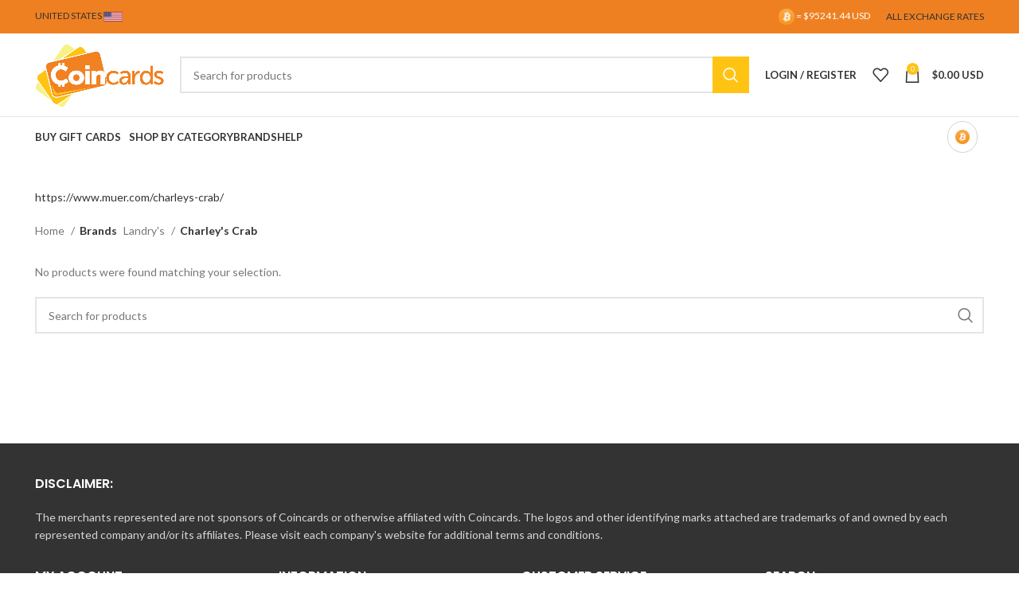

--- FILE ---
content_type: text/html; charset=UTF-8
request_url: https://coincards.com/us/brand/charleys-crab/
body_size: 26002
content:
<!DOCTYPE html>
<html lang="en-US">
<head>
	<meta charset="UTF-8">
	<link rel="profile" href="https://gmpg.org/xfn/11">
	<link rel="pingback" href="https://coincards.com/us/xmlrpc.php">

			<script>window.MSInputMethodContext && document.documentMode && document.write('<script src="https://coincards.com/us/wp-content/themes/woodmart/js/libs/ie11CustomProperties.min.js"><\/script>');</script>
						<script>document.documentElement.className = document.documentElement.className + ' yes-js js_active js'</script>
			<meta name='robots' content='index, follow, max-image-preview:large, max-snippet:-1, max-video-preview:-1' />
	<style>img:is([sizes="auto" i], [sizes^="auto," i]) { contain-intrinsic-size: 3000px 1500px }</style>
	
	<!-- This site is optimized with the Yoast SEO Premium plugin v20.11 (Yoast SEO v25.8) - https://yoast.com/wordpress/plugins/seo/ -->
	<title>Charley&#039;s Crab Archives - Coincards</title><link rel="preload" data-rocket-preload as="style" href="https://fonts.googleapis.com/css?family=Lato%3A400%2C700%7CPoppins%3A400%2C600%2C500&#038;display=swap" /><link rel="stylesheet" href="https://fonts.googleapis.com/css?family=Lato%3A400%2C700%7CPoppins%3A400%2C600%2C500&#038;display=swap" media="print" onload="this.media='all'" /><noscript><link rel="stylesheet" href="https://fonts.googleapis.com/css?family=Lato%3A400%2C700%7CPoppins%3A400%2C600%2C500&#038;display=swap" /></noscript>
	<link rel="canonical" href="https://coincards.com/us/brand/charleys-crab/" />
	<meta property="og:locale" content="en_US" />
	<meta property="og:type" content="article" />
	<meta property="og:title" content="Charley&#039;s Crab Archives" />
	<meta property="og:description" content="https://www.muer.com/charleys-crab/" />
	<meta property="og:url" content="https://coincards.com/us/brand/charleys-crab/" />
	<meta property="og:site_name" content="Coincards" />
	<meta name="twitter:card" content="summary_large_image" />
	<meta name="twitter:site" content="@coincards" />
	<script type="application/ld+json" class="yoast-schema-graph">{"@context":"https://schema.org","@graph":[{"@type":"CollectionPage","@id":"https://coincards.com/us/brand/charleys-crab/","url":"https://coincards.com/us/brand/charleys-crab/","name":"Charley's Crab Archives - Coincards","isPartOf":{"@id":"https://coincards.com/us/#website"},"breadcrumb":{"@id":"https://coincards.com/us/brand/charleys-crab/#breadcrumb"},"inLanguage":"en-US"},{"@type":"BreadcrumbList","@id":"https://coincards.com/us/brand/charleys-crab/#breadcrumb","itemListElement":[{"@type":"ListItem","position":1,"name":"Home","item":"https://coincards.com/us/"},{"@type":"ListItem","position":2,"name":"Landry's","item":"https://coincards.com/us/brand/landrys/"},{"@type":"ListItem","position":3,"name":"Charley's Crab"}]},{"@type":"WebSite","@id":"https://coincards.com/us/#website","url":"https://coincards.com/us/","name":"Coincards","description":"America&#039;s #1 Cryptocurrency to Gift Card Exchange Service","potentialAction":[{"@type":"SearchAction","target":{"@type":"EntryPoint","urlTemplate":"https://coincards.com/us/?s={search_term_string}"},"query-input":{"@type":"PropertyValueSpecification","valueRequired":true,"valueName":"search_term_string"}}],"inLanguage":"en-US"}]}</script>
	<!-- / Yoast SEO Premium plugin. -->


<link rel='dns-prefetch' href='//coincards.com' />
<link rel='dns-prefetch' href='//www.googletagmanager.com' />
<link rel='dns-prefetch' href='//fonts.googleapis.com' />
<link href='https://fonts.gstatic.com' crossorigin rel='preconnect' />
<link rel="alternate" type="application/rss+xml" title="Coincards &raquo; Feed" href="https://coincards.com/us/feed/" />
<link rel="alternate" type="application/rss+xml" title="Coincards &raquo; Comments Feed" href="https://coincards.com/us/comments/feed/" />
<link rel="alternate" type="application/rss+xml" title="Coincards &raquo; Charley&#039;s Crab Brand Feed" href="https://coincards.com/us/brand/charleys-crab/feed/" />
		<!-- This site uses the Google Analytics by ExactMetrics plugin v8.7.4 - Using Analytics tracking - https://www.exactmetrics.com/ -->
		<!-- Note: ExactMetrics is not currently configured on this site. The site owner needs to authenticate with Google Analytics in the ExactMetrics settings panel. -->
					<!-- No tracking code set -->
				<!-- / Google Analytics by ExactMetrics -->
		<link rel='stylesheet' id='wp-block-library-css' href='https://coincards.com/us/wp-includes/css/dist/block-library/style.min.css?ver=bed503c349c485ab468aa4be1dfef0bd' type='text/css' media='all' />
<style id='classic-theme-styles-inline-css' type='text/css'>
/*! This file is auto-generated */
.wp-block-button__link{color:#fff;background-color:#32373c;border-radius:9999px;box-shadow:none;text-decoration:none;padding:calc(.667em + 2px) calc(1.333em + 2px);font-size:1.125em}.wp-block-file__button{background:#32373c;color:#fff;text-decoration:none}
</style>
<style id='safe-svg-svg-icon-style-inline-css' type='text/css'>
.safe-svg-cover{text-align:center}.safe-svg-cover .safe-svg-inside{display:inline-block;max-width:100%}.safe-svg-cover svg{fill:currentColor;height:100%;max-height:100%;max-width:100%;width:100%}

</style>
<link rel='stylesheet' id='jquery-selectBox-css' href='https://coincards.com/us/wp-content/plugins/yith-woocommerce-wishlist/assets/css/jquery.selectBox.css?ver=1.2.0' type='text/css' media='all' />
<link rel='stylesheet' id='woocommerce_prettyPhoto_css-css' href='//coincards.com/us/wp-content/plugins/woocommerce/assets/css/prettyPhoto.css?ver=3.1.6' type='text/css' media='all' />
<link rel='stylesheet' id='yith-wcwl-main-css' href='https://coincards.com/us/wp-content/plugins/yith-woocommerce-wishlist/assets/css/style.css?ver=4.8.0' type='text/css' media='all' />
<style id='yith-wcwl-main-inline-css' type='text/css'>
 :root { --rounded-corners-radius: 16px; --add-to-cart-rounded-corners-radius: 16px; --feedback-duration: 3s } 
 :root { --rounded-corners-radius: 16px; --add-to-cart-rounded-corners-radius: 16px; --feedback-duration: 3s } 
</style>
<style id='global-styles-inline-css' type='text/css'>
:root{--wp--preset--aspect-ratio--square: 1;--wp--preset--aspect-ratio--4-3: 4/3;--wp--preset--aspect-ratio--3-4: 3/4;--wp--preset--aspect-ratio--3-2: 3/2;--wp--preset--aspect-ratio--2-3: 2/3;--wp--preset--aspect-ratio--16-9: 16/9;--wp--preset--aspect-ratio--9-16: 9/16;--wp--preset--color--black: #000000;--wp--preset--color--cyan-bluish-gray: #abb8c3;--wp--preset--color--white: #ffffff;--wp--preset--color--pale-pink: #f78da7;--wp--preset--color--vivid-red: #cf2e2e;--wp--preset--color--luminous-vivid-orange: #ff6900;--wp--preset--color--luminous-vivid-amber: #fcb900;--wp--preset--color--light-green-cyan: #7bdcb5;--wp--preset--color--vivid-green-cyan: #00d084;--wp--preset--color--pale-cyan-blue: #8ed1fc;--wp--preset--color--vivid-cyan-blue: #0693e3;--wp--preset--color--vivid-purple: #9b51e0;--wp--preset--gradient--vivid-cyan-blue-to-vivid-purple: linear-gradient(135deg,rgba(6,147,227,1) 0%,rgb(155,81,224) 100%);--wp--preset--gradient--light-green-cyan-to-vivid-green-cyan: linear-gradient(135deg,rgb(122,220,180) 0%,rgb(0,208,130) 100%);--wp--preset--gradient--luminous-vivid-amber-to-luminous-vivid-orange: linear-gradient(135deg,rgba(252,185,0,1) 0%,rgba(255,105,0,1) 100%);--wp--preset--gradient--luminous-vivid-orange-to-vivid-red: linear-gradient(135deg,rgba(255,105,0,1) 0%,rgb(207,46,46) 100%);--wp--preset--gradient--very-light-gray-to-cyan-bluish-gray: linear-gradient(135deg,rgb(238,238,238) 0%,rgb(169,184,195) 100%);--wp--preset--gradient--cool-to-warm-spectrum: linear-gradient(135deg,rgb(74,234,220) 0%,rgb(151,120,209) 20%,rgb(207,42,186) 40%,rgb(238,44,130) 60%,rgb(251,105,98) 80%,rgb(254,248,76) 100%);--wp--preset--gradient--blush-light-purple: linear-gradient(135deg,rgb(255,206,236) 0%,rgb(152,150,240) 100%);--wp--preset--gradient--blush-bordeaux: linear-gradient(135deg,rgb(254,205,165) 0%,rgb(254,45,45) 50%,rgb(107,0,62) 100%);--wp--preset--gradient--luminous-dusk: linear-gradient(135deg,rgb(255,203,112) 0%,rgb(199,81,192) 50%,rgb(65,88,208) 100%);--wp--preset--gradient--pale-ocean: linear-gradient(135deg,rgb(255,245,203) 0%,rgb(182,227,212) 50%,rgb(51,167,181) 100%);--wp--preset--gradient--electric-grass: linear-gradient(135deg,rgb(202,248,128) 0%,rgb(113,206,126) 100%);--wp--preset--gradient--midnight: linear-gradient(135deg,rgb(2,3,129) 0%,rgb(40,116,252) 100%);--wp--preset--font-size--small: 13px;--wp--preset--font-size--medium: 20px;--wp--preset--font-size--large: 36px;--wp--preset--font-size--x-large: 42px;--wp--preset--spacing--20: 0.44rem;--wp--preset--spacing--30: 0.67rem;--wp--preset--spacing--40: 1rem;--wp--preset--spacing--50: 1.5rem;--wp--preset--spacing--60: 2.25rem;--wp--preset--spacing--70: 3.38rem;--wp--preset--spacing--80: 5.06rem;--wp--preset--shadow--natural: 6px 6px 9px rgba(0, 0, 0, 0.2);--wp--preset--shadow--deep: 12px 12px 50px rgba(0, 0, 0, 0.4);--wp--preset--shadow--sharp: 6px 6px 0px rgba(0, 0, 0, 0.2);--wp--preset--shadow--outlined: 6px 6px 0px -3px rgba(255, 255, 255, 1), 6px 6px rgba(0, 0, 0, 1);--wp--preset--shadow--crisp: 6px 6px 0px rgba(0, 0, 0, 1);}:where(.is-layout-flex){gap: 0.5em;}:where(.is-layout-grid){gap: 0.5em;}body .is-layout-flex{display: flex;}.is-layout-flex{flex-wrap: wrap;align-items: center;}.is-layout-flex > :is(*, div){margin: 0;}body .is-layout-grid{display: grid;}.is-layout-grid > :is(*, div){margin: 0;}:where(.wp-block-columns.is-layout-flex){gap: 2em;}:where(.wp-block-columns.is-layout-grid){gap: 2em;}:where(.wp-block-post-template.is-layout-flex){gap: 1.25em;}:where(.wp-block-post-template.is-layout-grid){gap: 1.25em;}.has-black-color{color: var(--wp--preset--color--black) !important;}.has-cyan-bluish-gray-color{color: var(--wp--preset--color--cyan-bluish-gray) !important;}.has-white-color{color: var(--wp--preset--color--white) !important;}.has-pale-pink-color{color: var(--wp--preset--color--pale-pink) !important;}.has-vivid-red-color{color: var(--wp--preset--color--vivid-red) !important;}.has-luminous-vivid-orange-color{color: var(--wp--preset--color--luminous-vivid-orange) !important;}.has-luminous-vivid-amber-color{color: var(--wp--preset--color--luminous-vivid-amber) !important;}.has-light-green-cyan-color{color: var(--wp--preset--color--light-green-cyan) !important;}.has-vivid-green-cyan-color{color: var(--wp--preset--color--vivid-green-cyan) !important;}.has-pale-cyan-blue-color{color: var(--wp--preset--color--pale-cyan-blue) !important;}.has-vivid-cyan-blue-color{color: var(--wp--preset--color--vivid-cyan-blue) !important;}.has-vivid-purple-color{color: var(--wp--preset--color--vivid-purple) !important;}.has-black-background-color{background-color: var(--wp--preset--color--black) !important;}.has-cyan-bluish-gray-background-color{background-color: var(--wp--preset--color--cyan-bluish-gray) !important;}.has-white-background-color{background-color: var(--wp--preset--color--white) !important;}.has-pale-pink-background-color{background-color: var(--wp--preset--color--pale-pink) !important;}.has-vivid-red-background-color{background-color: var(--wp--preset--color--vivid-red) !important;}.has-luminous-vivid-orange-background-color{background-color: var(--wp--preset--color--luminous-vivid-orange) !important;}.has-luminous-vivid-amber-background-color{background-color: var(--wp--preset--color--luminous-vivid-amber) !important;}.has-light-green-cyan-background-color{background-color: var(--wp--preset--color--light-green-cyan) !important;}.has-vivid-green-cyan-background-color{background-color: var(--wp--preset--color--vivid-green-cyan) !important;}.has-pale-cyan-blue-background-color{background-color: var(--wp--preset--color--pale-cyan-blue) !important;}.has-vivid-cyan-blue-background-color{background-color: var(--wp--preset--color--vivid-cyan-blue) !important;}.has-vivid-purple-background-color{background-color: var(--wp--preset--color--vivid-purple) !important;}.has-black-border-color{border-color: var(--wp--preset--color--black) !important;}.has-cyan-bluish-gray-border-color{border-color: var(--wp--preset--color--cyan-bluish-gray) !important;}.has-white-border-color{border-color: var(--wp--preset--color--white) !important;}.has-pale-pink-border-color{border-color: var(--wp--preset--color--pale-pink) !important;}.has-vivid-red-border-color{border-color: var(--wp--preset--color--vivid-red) !important;}.has-luminous-vivid-orange-border-color{border-color: var(--wp--preset--color--luminous-vivid-orange) !important;}.has-luminous-vivid-amber-border-color{border-color: var(--wp--preset--color--luminous-vivid-amber) !important;}.has-light-green-cyan-border-color{border-color: var(--wp--preset--color--light-green-cyan) !important;}.has-vivid-green-cyan-border-color{border-color: var(--wp--preset--color--vivid-green-cyan) !important;}.has-pale-cyan-blue-border-color{border-color: var(--wp--preset--color--pale-cyan-blue) !important;}.has-vivid-cyan-blue-border-color{border-color: var(--wp--preset--color--vivid-cyan-blue) !important;}.has-vivid-purple-border-color{border-color: var(--wp--preset--color--vivid-purple) !important;}.has-vivid-cyan-blue-to-vivid-purple-gradient-background{background: var(--wp--preset--gradient--vivid-cyan-blue-to-vivid-purple) !important;}.has-light-green-cyan-to-vivid-green-cyan-gradient-background{background: var(--wp--preset--gradient--light-green-cyan-to-vivid-green-cyan) !important;}.has-luminous-vivid-amber-to-luminous-vivid-orange-gradient-background{background: var(--wp--preset--gradient--luminous-vivid-amber-to-luminous-vivid-orange) !important;}.has-luminous-vivid-orange-to-vivid-red-gradient-background{background: var(--wp--preset--gradient--luminous-vivid-orange-to-vivid-red) !important;}.has-very-light-gray-to-cyan-bluish-gray-gradient-background{background: var(--wp--preset--gradient--very-light-gray-to-cyan-bluish-gray) !important;}.has-cool-to-warm-spectrum-gradient-background{background: var(--wp--preset--gradient--cool-to-warm-spectrum) !important;}.has-blush-light-purple-gradient-background{background: var(--wp--preset--gradient--blush-light-purple) !important;}.has-blush-bordeaux-gradient-background{background: var(--wp--preset--gradient--blush-bordeaux) !important;}.has-luminous-dusk-gradient-background{background: var(--wp--preset--gradient--luminous-dusk) !important;}.has-pale-ocean-gradient-background{background: var(--wp--preset--gradient--pale-ocean) !important;}.has-electric-grass-gradient-background{background: var(--wp--preset--gradient--electric-grass) !important;}.has-midnight-gradient-background{background: var(--wp--preset--gradient--midnight) !important;}.has-small-font-size{font-size: var(--wp--preset--font-size--small) !important;}.has-medium-font-size{font-size: var(--wp--preset--font-size--medium) !important;}.has-large-font-size{font-size: var(--wp--preset--font-size--large) !important;}.has-x-large-font-size{font-size: var(--wp--preset--font-size--x-large) !important;}
:where(.wp-block-post-template.is-layout-flex){gap: 1.25em;}:where(.wp-block-post-template.is-layout-grid){gap: 1.25em;}
:where(.wp-block-columns.is-layout-flex){gap: 2em;}:where(.wp-block-columns.is-layout-grid){gap: 2em;}
:root :where(.wp-block-pullquote){font-size: 1.5em;line-height: 1.6;}
</style>
<link rel='stylesheet' id='bom-style-css' href='https://coincards.com/us/wp-content/plugins/Coincards-Bitcoin-Only-Plugin-stable/assets/bitcoin-only.css' type='text/css' media='all' />
<link rel='stylesheet' id='woob-bootstrap-style-css' href='https://coincards.com/us/wp-content/plugins/woo-brand/css/framework/bootstrap.css?ver=bed503c349c485ab468aa4be1dfef0bd' type='text/css' media='all' />
<link rel='stylesheet' id='woob-front-end-style-css' href='https://coincards.com/us/wp-content/plugins/woo-brand/css/front-style.css?ver=bed503c349c485ab468aa4be1dfef0bd' type='text/css' media='all' />
<link rel='stylesheet' id='woob-dropdown-style-css' href='https://coincards.com/us/wp-content/plugins/woo-brand/css/msdropdown/dd.css?ver=bed503c349c485ab468aa4be1dfef0bd' type='text/css' media='all' />
<link rel='stylesheet' id='woob-carousel-style-css' href='https://coincards.com/us/wp-content/plugins/woo-brand/css/carousel/slick.css?ver=bed503c349c485ab468aa4be1dfef0bd' type='text/css' media='all' />
<link rel='stylesheet' id='woob-scroller-style-css' href='https://coincards.com/us/wp-content/plugins/woo-brand/css/scroll/tinyscroller.css?ver=bed503c349c485ab468aa4be1dfef0bd' type='text/css' media='all' />
<link rel='stylesheet' id='woob-tooltip-style-css' href='https://coincards.com/us/wp-content/plugins/woo-brand/css/tooltip/tipsy.css?ver=bed503c349c485ab468aa4be1dfef0bd' type='text/css' media='all' />
<link rel='stylesheet' id='woob-extra-button-style-css' href='https://coincards.com/us/wp-content/plugins/woo-brand/css/extra-button/extra-style.css?ver=bed503c349c485ab468aa4be1dfef0bd' type='text/css' media='all' />
<style id='woocommerce-inline-inline-css' type='text/css'>
.woocommerce form .form-row .required { visibility: visible; }
</style>
<link rel='stylesheet' id='brands-styles-css' href='https://coincards.com/us/wp-content/plugins/woocommerce/assets/css/brands.css?ver=10.1.3' type='text/css' media='all' />
<link rel='stylesheet' id='js_composer_front-css' href='https://coincards.com/us/wp-content/plugins/js_composer/assets/css/js_composer.min.css?ver=6.13.0' type='text/css' media='all' />
<link rel='stylesheet' id='bootstrap-css' href='https://coincards.com/us/wp-content/themes/woodmart/css/bootstrap-light.min.css?ver=7.2.4' type='text/css' media='all' />
<link rel='stylesheet' id='woodmart-style-css' href='https://coincards.com/us/wp-content/themes/woodmart/css/parts/base.min.css?ver=7.2.4' type='text/css' media='all' />
<link rel='stylesheet' id='wd-widget-recent-post-comments-css' href='https://coincards.com/us/wp-content/themes/woodmart/css/parts/widget-recent-post-comments.min.css?ver=7.2.4' type='text/css' media='all' />
<link rel='stylesheet' id='wd-widget-nav-css' href='https://coincards.com/us/wp-content/themes/woodmart/css/parts/widget-nav.min.css?ver=7.2.4' type='text/css' media='all' />
<link rel='stylesheet' id='wd-wp-gutenberg-css' href='https://coincards.com/us/wp-content/themes/woodmart/css/parts/wp-gutenberg.min.css?ver=7.2.4' type='text/css' media='all' />
<link rel='stylesheet' id='wd-wpcf7-css' href='https://coincards.com/us/wp-content/themes/woodmart/css/parts/int-wpcf7.min.css?ver=7.2.4' type='text/css' media='all' />
<link rel='stylesheet' id='wd-revolution-slider-css' href='https://coincards.com/us/wp-content/themes/woodmart/css/parts/int-rev-slider.min.css?ver=7.2.4' type='text/css' media='all' />
<link rel='stylesheet' id='wd-woo-yith-wishlist-css' href='https://coincards.com/us/wp-content/themes/woodmart/css/parts/int-woo-yith-wishlist.min.css?ver=7.2.4' type='text/css' media='all' />
<link rel='stylesheet' id='wd-page-my-account-css' href='https://coincards.com/us/wp-content/themes/woodmart/css/parts/woo-page-my-account.min.css?ver=7.2.4' type='text/css' media='all' />
<link rel='stylesheet' id='wd-wpbakery-base-css' href='https://coincards.com/us/wp-content/themes/woodmart/css/parts/int-wpb-base.min.css?ver=7.2.4' type='text/css' media='all' />
<link rel='stylesheet' id='wd-wpbakery-base-deprecated-css' href='https://coincards.com/us/wp-content/themes/woodmart/css/parts/int-wpb-base-deprecated.min.css?ver=7.2.4' type='text/css' media='all' />
<link rel='stylesheet' id='wd-notices-fixed-css' href='https://coincards.com/us/wp-content/themes/woodmart/css/parts/woo-opt-sticky-notices.min.css?ver=7.2.4' type='text/css' media='all' />
<link rel='stylesheet' id='wd-woocommerce-base-css' href='https://coincards.com/us/wp-content/themes/woodmart/css/parts/woocommerce-base.min.css?ver=7.2.4' type='text/css' media='all' />
<link rel='stylesheet' id='wd-mod-star-rating-css' href='https://coincards.com/us/wp-content/themes/woodmart/css/parts/mod-star-rating.min.css?ver=7.2.4' type='text/css' media='all' />
<link rel='stylesheet' id='wd-woo-el-track-order-css' href='https://coincards.com/us/wp-content/themes/woodmart/css/parts/woo-el-track-order.min.css?ver=7.2.4' type='text/css' media='all' />
<link rel='stylesheet' id='wd-woo-gutenberg-css' href='https://coincards.com/us/wp-content/themes/woodmart/css/parts/woo-gutenberg.min.css?ver=7.2.4' type='text/css' media='all' />
<link rel='stylesheet' id='wd-widget-active-filters-css' href='https://coincards.com/us/wp-content/themes/woodmart/css/parts/woo-widget-active-filters.min.css?ver=7.2.4' type='text/css' media='all' />
<link rel='stylesheet' id='wd-woo-shop-opt-shop-ajax-css' href='https://coincards.com/us/wp-content/themes/woodmart/css/parts/woo-shop-opt-shop-ajax.min.css?ver=7.2.4' type='text/css' media='all' />
<link rel='stylesheet' id='wd-woo-shop-predefined-css' href='https://coincards.com/us/wp-content/themes/woodmart/css/parts/woo-shop-predefined.min.css?ver=7.2.4' type='text/css' media='all' />
<link rel='stylesheet' id='wd-shop-title-categories-css' href='https://coincards.com/us/wp-content/themes/woodmart/css/parts/woo-categories-loop-nav.min.css?ver=7.2.4' type='text/css' media='all' />
<link rel='stylesheet' id='wd-woo-categories-loop-nav-mobile-accordion-css' href='https://coincards.com/us/wp-content/themes/woodmart/css/parts/woo-categories-loop-nav-mobile-accordion.min.css?ver=7.2.4' type='text/css' media='all' />
<link rel='stylesheet' id='wd-woo-shop-el-products-per-page-css' href='https://coincards.com/us/wp-content/themes/woodmart/css/parts/woo-shop-el-products-per-page.min.css?ver=7.2.4' type='text/css' media='all' />
<link rel='stylesheet' id='wd-woo-shop-page-title-css' href='https://coincards.com/us/wp-content/themes/woodmart/css/parts/woo-shop-page-title.min.css?ver=7.2.4' type='text/css' media='all' />
<link rel='stylesheet' id='wd-woo-mod-shop-loop-head-css' href='https://coincards.com/us/wp-content/themes/woodmart/css/parts/woo-mod-shop-loop-head.min.css?ver=7.2.4' type='text/css' media='all' />
<link rel='stylesheet' id='wd-woo-shop-el-order-by-css' href='https://coincards.com/us/wp-content/themes/woodmart/css/parts/woo-shop-el-order-by.min.css?ver=7.2.4' type='text/css' media='all' />
<link rel='stylesheet' id='child-style-css' href='https://coincards.com/us/wp-content/themes/woodmart-child-2/style.css?ver=7.2.4' type='text/css' media='all' />
<link rel='stylesheet' id='xts-style-header_283149-css' href='https://coincards.com/us/wp-content/uploads/sites/2/2023/06/xts-header_283149-1687456832.css?ver=7.2.4' type='text/css' media='all' />
<link rel='stylesheet' id='xts-style-theme_settings_default-css' href='https://coincards.com/us/wp-content/uploads/sites/2/2024/11/xts-theme_settings_default-1731708831.css?ver=7.2.4' type='text/css' media='all' />

<script type="text/javascript" id="woocommerce-google-analytics-integration-gtag-js-after">
/* <![CDATA[ */
/* Google Analytics for WooCommerce (gtag.js) */
					window.dataLayer = window.dataLayer || [];
					function gtag(){dataLayer.push(arguments);}
					// Set up default consent state.
					for ( const mode of [{"analytics_storage":"denied","ad_storage":"denied","ad_user_data":"denied","ad_personalization":"denied","region":["AT","BE","BG","HR","CY","CZ","DK","EE","FI","FR","DE","GR","HU","IS","IE","IT","LV","LI","LT","LU","MT","NL","NO","PL","PT","RO","SK","SI","ES","SE","GB","CH"]}] || [] ) {
						gtag( "consent", "default", { "wait_for_update": 500, ...mode } );
					}
					gtag("js", new Date());
					gtag("set", "developer_id.dOGY3NW", true);
					gtag("config", "UA-53340525-3", {"track_404":true,"allow_google_signals":false,"logged_in":false,"linker":{"domains":[],"allow_incoming":false},"custom_map":{"dimension1":"logged_in"}});
/* ]]> */
</script>
<script type="text/javascript" src="https://coincards.com/us/wp-includes/js/jquery/jquery.min.js?ver=3.7.1" id="jquery-core-js"></script>
<script type="text/javascript" src="https://coincards.com/us/wp-includes/js/jquery/jquery-migrate.min.js?ver=3.4.1" id="jquery-migrate-js"></script>
<script type="text/javascript" src="https://coincards.com/us/wp-content/plugins/mrlegend-typedjs/public/js/typed.min.js?ver=1.3.0" id="typed-js-js"></script>
<script type="text/javascript" src="https://coincards.com/us/wp-content/plugins/woo-brand/js/extra-button/extra-button.js?ver=bed503c349c485ab468aa4be1dfef0bd" id="woob-extra-button-script-js"></script>
<script type="text/javascript" src="https://coincards.com/us/wp-content/plugins/woo-brand/js/scroll/tinyscroller.js?ver=bed503c349c485ab468aa4be1dfef0bd" id="woob-scrollbar-script-js"></script>
<script type="text/javascript" src="https://coincards.com/us/wp-content/plugins/woo-brand/js/tooltip/jquery.tipsy.js?ver=bed503c349c485ab468aa4be1dfef0bd" id="woob-tooltip-script-js"></script>
<script type="text/javascript" id="woob-front-end-custom-script-js-extra">
/* <![CDATA[ */
var parameters = {"ajaxurl":"https:\/\/coincards.com\/us\/wp-admin\/admin-ajax.php","template_url":""};
/* ]]> */
</script>
<script type="text/javascript" src="https://coincards.com/us/wp-content/plugins/woo-brand/js/custom-js.js?ver=bed503c349c485ab468aa4be1dfef0bd" id="woob-front-end-custom-script-js"></script>
<script type="text/javascript" id="wc_sa-frontend-js-extra">
/* <![CDATA[ */
var wc_sa_opt = {"i18_prompt_cancel":"Are you sure you want to cancel this order?","i18_prompt_change":"Are you sure you want to change the status of this order?"};
/* ]]> */
</script>
<script type="text/javascript" src="https://coincards.com/us/wp-content/plugins/woocommerce-status-actions/assets/js/frontend.min.js?ver=2.0.6" id="wc_sa-frontend-js"></script>
<script type="text/javascript" src="https://coincards.com/us/wp-content/plugins/woocommerce/assets/js/jquery-blockui/jquery.blockUI.min.js?ver=2.7.0-wc.10.1.3" id="jquery-blockui-js" data-wp-strategy="defer"></script>
<script type="text/javascript" id="wc-add-to-cart-js-extra">
/* <![CDATA[ */
var wc_add_to_cart_params = {"ajax_url":"\/us\/wp-admin\/admin-ajax.php","wc_ajax_url":"\/us\/?wc-ajax=%%endpoint%%","i18n_view_cart":"View cart","cart_url":"https:\/\/coincards.com\/us\/cart\/","is_cart":"","cart_redirect_after_add":"no"};
/* ]]> */
</script>
<script type="text/javascript" src="https://coincards.com/us/wp-content/plugins/woocommerce/assets/js/frontend/add-to-cart.min.js?ver=10.1.3" id="wc-add-to-cart-js" data-wp-strategy="defer"></script>
<script type="text/javascript" src="https://coincards.com/us/wp-content/plugins/woocommerce/assets/js/js-cookie/js.cookie.min.js?ver=2.1.4-wc.10.1.3" id="js-cookie-js" defer="defer" data-wp-strategy="defer"></script>
<script type="text/javascript" id="woocommerce-js-extra">
/* <![CDATA[ */
var woocommerce_params = {"ajax_url":"\/us\/wp-admin\/admin-ajax.php","wc_ajax_url":"\/us\/?wc-ajax=%%endpoint%%","i18n_password_show":"Show password","i18n_password_hide":"Hide password"};
/* ]]> */
</script>
<script type="text/javascript" src="https://coincards.com/us/wp-content/plugins/woocommerce/assets/js/frontend/woocommerce.min.js?ver=10.1.3" id="woocommerce-js" defer="defer" data-wp-strategy="defer"></script>
<script type="text/javascript" src="https://coincards.com/us/wp-content/plugins/js_composer/assets/js/vendors/woocommerce-add-to-cart.js?ver=6.13.0" id="vc_woocommerce-add-to-cart-js-js"></script>
<script type="text/javascript" src="https://coincards.com/us/wp-content/themes/woodmart/js/libs/device.min.js?ver=7.2.4" id="wd-device-library-js"></script>
<link rel="https://api.w.org/" href="https://coincards.com/us/wp-json/" /><link rel="EditURI" type="application/rsd+xml" title="RSD" href="https://coincards.com/us/xmlrpc.php?rsd" />

<script type="text/javascript">
(function(url){
	if(/(?:Chrome\/26\.0\.1410\.63 Safari\/537\.31|WordfenceTestMonBot)/.test(navigator.userAgent)){ return; }
	var addEvent = function(evt, handler) {
		if (window.addEventListener) {
			document.addEventListener(evt, handler, false);
		} else if (window.attachEvent) {
			document.attachEvent('on' + evt, handler);
		}
	};
	var removeEvent = function(evt, handler) {
		if (window.removeEventListener) {
			document.removeEventListener(evt, handler, false);
		} else if (window.detachEvent) {
			document.detachEvent('on' + evt, handler);
		}
	};
	var evts = 'contextmenu dblclick drag dragend dragenter dragleave dragover dragstart drop keydown keypress keyup mousedown mousemove mouseout mouseover mouseup mousewheel scroll'.split(' ');
	var logHuman = function() {
		if (window.wfLogHumanRan) { return; }
		window.wfLogHumanRan = true;
		var wfscr = document.createElement('script');
		wfscr.type = 'text/javascript';
		wfscr.async = true;
		wfscr.src = url + '&r=' + Math.random();
		(document.getElementsByTagName('head')[0]||document.getElementsByTagName('body')[0]).appendChild(wfscr);
		for (var i = 0; i < evts.length; i++) {
			removeEvent(evts[i], logHuman);
		}
	};
	for (var i = 0; i < evts.length; i++) {
		addEvent(evts[i], logHuman);
	}
})('//coincards.com/us/?wordfence_lh=1&hid=0CF447AF5F8FDA04AFA992C14E3B4AEA');
</script><meta name="generator" content="Redux 4.5.7" />
<!-- This website runs the Product Feed PRO for WooCommerce by AdTribes.io plugin - version woocommercesea_option_installed_version -->
					<meta name="viewport" content="width=device-width, initial-scale=1.0, maximum-scale=1.0, user-scalable=no">
										<noscript><style>.woocommerce-product-gallery{ opacity: 1 !important; }</style></noscript>
	<style type="text/css">.recentcomments a{display:inline !important;padding:0 !important;margin:0 !important;}</style><meta name="generator" content="Powered by WPBakery Page Builder - drag and drop page builder for WordPress."/>
<meta name="generator" content="Powered by Slider Revolution 6.7.35 - responsive, Mobile-Friendly Slider Plugin for WordPress with comfortable drag and drop interface." />
<link rel="icon" href="https://assets.coincards.com/wp-content/uploads/sites/2/2023/06/22194651/cropped-retina-32x32.png" sizes="32x32" />
<link rel="icon" href="https://assets.coincards.com/wp-content/uploads/sites/2/2023/06/22194651/cropped-retina-192x192.png" sizes="192x192" />
<link rel="apple-touch-icon" href="https://assets.coincards.com/wp-content/uploads/sites/2/2023/06/22194651/cropped-retina-180x180.png" />
<meta name="msapplication-TileImage" content="https://assets.coincards.com/wp-content/uploads/sites/2/2023/06/22194651/cropped-retina-270x270.png" />
<script>function setREVStartSize(e){
			//window.requestAnimationFrame(function() {
				window.RSIW = window.RSIW===undefined ? window.innerWidth : window.RSIW;
				window.RSIH = window.RSIH===undefined ? window.innerHeight : window.RSIH;
				try {
					var pw = document.getElementById(e.c).parentNode.offsetWidth,
						newh;
					pw = pw===0 || isNaN(pw) || (e.l=="fullwidth" || e.layout=="fullwidth") ? window.RSIW : pw;
					e.tabw = e.tabw===undefined ? 0 : parseInt(e.tabw);
					e.thumbw = e.thumbw===undefined ? 0 : parseInt(e.thumbw);
					e.tabh = e.tabh===undefined ? 0 : parseInt(e.tabh);
					e.thumbh = e.thumbh===undefined ? 0 : parseInt(e.thumbh);
					e.tabhide = e.tabhide===undefined ? 0 : parseInt(e.tabhide);
					e.thumbhide = e.thumbhide===undefined ? 0 : parseInt(e.thumbhide);
					e.mh = e.mh===undefined || e.mh=="" || e.mh==="auto" ? 0 : parseInt(e.mh,0);
					if(e.layout==="fullscreen" || e.l==="fullscreen")
						newh = Math.max(e.mh,window.RSIH);
					else{
						e.gw = Array.isArray(e.gw) ? e.gw : [e.gw];
						for (var i in e.rl) if (e.gw[i]===undefined || e.gw[i]===0) e.gw[i] = e.gw[i-1];
						e.gh = e.el===undefined || e.el==="" || (Array.isArray(e.el) && e.el.length==0)? e.gh : e.el;
						e.gh = Array.isArray(e.gh) ? e.gh : [e.gh];
						for (var i in e.rl) if (e.gh[i]===undefined || e.gh[i]===0) e.gh[i] = e.gh[i-1];
											
						var nl = new Array(e.rl.length),
							ix = 0,
							sl;
						e.tabw = e.tabhide>=pw ? 0 : e.tabw;
						e.thumbw = e.thumbhide>=pw ? 0 : e.thumbw;
						e.tabh = e.tabhide>=pw ? 0 : e.tabh;
						e.thumbh = e.thumbhide>=pw ? 0 : e.thumbh;
						for (var i in e.rl) nl[i] = e.rl[i]<window.RSIW ? 0 : e.rl[i];
						sl = nl[0];
						for (var i in nl) if (sl>nl[i] && nl[i]>0) { sl = nl[i]; ix=i;}
						var m = pw>(e.gw[ix]+e.tabw+e.thumbw) ? 1 : (pw-(e.tabw+e.thumbw)) / (e.gw[ix]);
						newh =  (e.gh[ix] * m) + (e.tabh + e.thumbh);
					}
					var el = document.getElementById(e.c);
					if (el!==null && el) el.style.height = newh+"px";
					el = document.getElementById(e.c+"_wrapper");
					if (el!==null && el) {
						el.style.height = newh+"px";
						el.style.display = "block";
					}
				} catch(e){
					console.log("Failure at Presize of Slider:" + e)
				}
			//});
		  };</script>
<style>
		
		</style><noscript><style> .wpb_animate_when_almost_visible { opacity: 1; }</style></noscript><meta name="generator" content="WP Rocket 3.18" data-wpr-features="wpr_desktop wpr_preload_links" /></head>

<body class="archive tax-product_brand term-charleys-crab term-171 wp-theme-woodmart wp-child-theme-woodmart-child-2 theme-woodmart woocommerce woocommerce-page woocommerce-no-js wrapper-full-width  categories-accordion-on woodmart-ajax-shop-on offcanvas-sidebar-mobile offcanvas-sidebar-tablet notifications-sticky wpb-js-composer js-comp-ver-6.13.0 vc_responsive">
			<script type="text/javascript" id="wd-flicker-fix">// Flicker fix.</script>	
	
	<div data-rocket-location-hash="b24b512644cc60774aceb00b9d24fd44" class="website-wrapper">
									<header data-rocket-location-hash="bce9ed8e6d83e1337a5382f3b906202a" class="whb-header whb-header_283149 whb-sticky-shadow whb-scroll-stick whb-sticky-real">
								<link rel="stylesheet" id="wd-header-base-css" href="https://coincards.com/us/wp-content/themes/woodmart/css/parts/header-base.min.css?ver=7.2.4" type="text/css" media="all" /> 						<link rel="stylesheet" id="wd-mod-tools-css" href="https://coincards.com/us/wp-content/themes/woodmart/css/parts/mod-tools.min.css?ver=7.2.4" type="text/css" media="all" /> 			<div data-rocket-location-hash="bbe49e9e3df14a896b564b3512d39a74" class="whb-main-header">
	
<div class="whb-row whb-top-bar whb-not-sticky-row whb-with-bg whb-without-border whb-color-light whb-flex-flex-middle">
	<div data-rocket-location-hash="0841f15ebf099eeaba6f2c7f735d0671" class="container">
		<div class="whb-flex-row whb-top-bar-inner">
			<div class="whb-column whb-col-left whb-visible-lg">
	
<div class="wd-header-nav wd-header-secondary-nav text-left wd-full-height" role="navigation" aria-label="Secondary navigation">
	<ul id="menu-locations" class="menu wd-nav wd-nav-secondary wd-style-bordered wd-gap-s"><li id="menu-item-77" class="menu-item menu-item-type-custom menu-item-object-custom menu-item-home menu-item-has-children menu-item-77 item-level-0 menu-simple-dropdown wd-event-hover" ><a href="http://coincards.com/us/" class="woodmart-nav-link"><span class="nav-link-text">United States <img src="https://coincards.com/us/wp-content/uploads/sites/2/2019/03/US-United-States-Flag-icon.png"></span></a><div class="color-scheme-dark wd-design-default wd-dropdown-menu wd-dropdown"><div class="container">
<ul class="wd-sub-menu color-scheme-dark">
	<li id="menu-item-95966" class="menu-item menu-item-type-custom menu-item-object-custom menu-item-95966 item-level-1 wd-event-hover" ><a href="http://coincards.com/ca/" class="woodmart-nav-link">Canada <img src="https://assets.coincards.com/wp-content/uploads/sites/4/2023/01/18101752/CA-Canada-Flag-icon.png"></a></li>
	<li id="menu-item-95965" class="menu-item menu-item-type-custom menu-item-object-custom menu-item-95965 item-level-1 wd-event-hover" ><a href="http://coincards.com/uk/" class="woodmart-nav-link">United Kingdom <img src="https://assets.coincards.com/wp-content/uploads/sites/4/2023/01/18101754/united-kingdom.png"></a></li>
	<li id="menu-item-78" class="menu-item menu-item-type-custom menu-item-object-custom menu-item-78 item-level-1 wd-event-hover" ><a href="https://coincards.com" class="woodmart-nav-link">International <img src="https://coincards.com/us/wp-content/uploads/sites/2/2019/03/globe-icon-16.png"></a></li>
</ul>
</div>
</div>
</li>
</ul></div><!--END MAIN-NAV-->
</div>
<div class="whb-column whb-col-center whb-visible-lg whb-empty-column">
	</div>
<div class="whb-column whb-col-right whb-visible-lg">
				<link rel="stylesheet" id="wd-header-elements-base-css" href="https://coincards.com/us/wp-content/themes/woodmart/css/parts/header-el-base.min.css?ver=7.2.4" type="text/css" media="all" /> 			
<div class="wd-header-text set-cont-mb-s reset-last-child "><span style="color: #000000;"><span style='color: white;'><img src="https://assets.coincards.com/wp-content/uploads/2019/05/08130724/1.png" width="20px" height="20px" style="vertical-align:middle;" title="BTC" alt="BTC" scale="0"> = $95241.44 USD</span></div>

<div class="wd-header-nav wd-header-secondary-nav text-left" role="navigation" aria-label="Secondary navigation">
	<ul id="menu-currencies" class="menu wd-nav wd-nav-secondary wd-style-default wd-gap-s"><li id="menu-item-9111" class="menu-item menu-item-type-custom menu-item-object-custom menu-item-9111 item-level-0 menu-mega-dropdown wd-event-hover menu-item-has-children dropdown-with-height" style="--wd-dropdown-height: 350px;--wd-dropdown-width: 300px;"><a href="#" class="woodmart-nav-link"><span class="nav-link-text">All Exchange Rates</span></a>
<div class="wd-dropdown-menu wd-dropdown wd-design-sized color-scheme-dark">

<div class="container">
<style data-type="vc_shortcodes-custom-css">.vc_custom_1535363475583{margin-bottom: 8vh !important;}</style><div class="vc_row wpb_row vc_row-fluid vc_custom_1535363475583 vc_row-o-content-top vc_row-flex"><div class="wpb_column vc_column_container vc_col-sm-12"><div class="vc_column-inner"><div class="wpb_wrapper">
	<div class="wpb_text_column wpb_content_element" >
		<div class="wpb_wrapper">
			<p style="text-align: center;"><div style="display: flex; justify-content: space-between; align-items: center; width: 100%;"><div style="display: flex; justify-content: space-between; align-items: center; width: 100%;"><div style="display: flex; align-items: center;"><img src="https://assets.coincards.com/wp-content/uploads/2019/05/08130724/1.png" width="20px" height="20px" style="vertical-align:middle;" title="BTC" alt="BTC" scale="0">&nbsp;Bitcoin</div><div style="text-align: right;">$95241.44 </div></div></div></p>
<hr />
<p style="text-align: center;"><div style="display: flex; justify-content: space-between; align-items: center; width: 100%;"><div style="display: flex; justify-content: space-between; align-items: center; width: 100%;"><div style="display: flex; align-items: center;"><img src="https://assets.coincards.com/wp-content/uploads/2019/11/03091939/328.png" width="20px" height="20px" style="vertical-align:middle;" title="XMR" alt="XMR" scale="0">&nbsp;Monero</div><div style="text-align: right;">$596.19 </div></div></div></p>
<hr />
<p style="text-align: center;"><div style="display: flex; justify-content: space-between; align-items: center; width: 100%;"><div style="display: flex; justify-content: space-between; align-items: center; width: 100%;"><div style="display: flex; align-items: center;"><img src="https://assets.coincards.com/wp-content/uploads/2019/05/08130724/2.png" width="20px" height="20px" style="vertical-align:middle;" title="LTC" alt="LTC" scale="0">&nbsp;Litecoin</div><div style="text-align: right;">$74.21 </div></div></div></p>
<hr />
<p style="text-align: center;"><div style="display: flex; justify-content: space-between; align-items: center; width: 100%;"><div style="display: flex; justify-content: space-between; align-items: center; width: 100%;"><div style="display: flex; align-items: center;"><img src="https://assets.coincards.com/wp-content/uploads/2019/05/08130725/74.png" width="20px" height="20px" style="vertical-align:middle;" title="DOGE" alt="DOGE" scale="0">&nbsp;Dogecoin</div><div style="text-align: right;">$0.1359 </div></div></div></p>
<hr />
<p style="text-align: center;"><div style="display: flex; justify-content: space-between; align-items: center; width: 100%;"><div style="display: flex; justify-content: space-between; align-items: center; width: 100%;"><div style="display: flex; align-items: center;"><img src="https://assets.coincards.com/wp-content/uploads/2019/09/23113646/1027.png" width="20px" height="20px" style="vertical-align:middle;" title="ETH" alt="ETH" scale="0">&nbsp;Ethereum</div><div style="text-align: right;">$3342.28 </div></div></div></p>
<hr />
<p style="text-align: center;"><div style="display: flex; justify-content: space-between; align-items: center; width: 100%;"><div style="display: flex; justify-content: space-between; align-items: center; width: 100%;"><div style="display: flex; align-items: center;"><img src="https://assets.coincards.com/wp-content/uploads/2023/06/20162734/Solana_logo.png" width="20px" height="20px" style="vertical-align:middle;" title="SOL" alt="SOL" scale="0">&nbsp;Solana</div><div style="text-align: right;">$142.50 </div></div></div></p>
<hr />
<p style="text-align: center;"><div style="display: flex; justify-content: space-between; align-items: center; width: 100%;"><div style="display: flex; justify-content: space-between; align-items: center; width: 100%;"><div style="display: flex; align-items: center;"><img src="https://coincards.com/wp-content/uploads/2020/02/usdcicon.png" width="20px" height="20px" style="vertical-align:middle;" title="USDC" alt="USDC" scale="0">&nbsp;USD Coin</div><div style="text-align: right;">$1.00 </div></div></div></p>
<hr />
<p style="text-align: center;"><div style="display: flex; justify-content: space-between; align-items: center; width: 100%;"><div style="display: flex; justify-content: space-between; align-items: center; width: 100%;"><div style="display: flex; align-items: center;"><img src="https://assets.coincards.com/wp-content/uploads/2020/09/21102127/usdt100.png" width="20px" height="20px" style="vertical-align:middle;" title="USDT" alt="USDT" scale="0">&nbsp;USD Tether</div><div style="text-align: right;">$1.00 </div></div></div></p>

		</div>
	</div>
</div></div></div></div>
</div>

</div>
</li>
</ul></div><!--END MAIN-NAV-->
</div>
<div class="whb-column whb-col-mobile whb-hidden-lg">
	
<div class="wd-header-nav wd-header-secondary-nav text-left wd-full-height" role="navigation" aria-label="Secondary navigation">
	<ul id="menu-locations-1" class="menu wd-nav wd-nav-secondary wd-style-bordered wd-gap-s"><li class="menu-item menu-item-type-custom menu-item-object-custom menu-item-home menu-item-has-children menu-item-77 item-level-0 menu-simple-dropdown wd-event-hover" ><a href="http://coincards.com/us/" class="woodmart-nav-link"><span class="nav-link-text">United States <img src="https://coincards.com/us/wp-content/uploads/sites/2/2019/03/US-United-States-Flag-icon.png"></span></a><div class="color-scheme-dark wd-design-default wd-dropdown-menu wd-dropdown"><div class="container">
<ul class="wd-sub-menu color-scheme-dark">
	<li class="menu-item menu-item-type-custom menu-item-object-custom menu-item-95966 item-level-1 wd-event-hover" ><a href="http://coincards.com/ca/" class="woodmart-nav-link">Canada <img src="https://assets.coincards.com/wp-content/uploads/sites/4/2023/01/18101752/CA-Canada-Flag-icon.png"></a></li>
	<li class="menu-item menu-item-type-custom menu-item-object-custom menu-item-95965 item-level-1 wd-event-hover" ><a href="http://coincards.com/uk/" class="woodmart-nav-link">United Kingdom <img src="https://assets.coincards.com/wp-content/uploads/sites/4/2023/01/18101754/united-kingdom.png"></a></li>
	<li class="menu-item menu-item-type-custom menu-item-object-custom menu-item-78 item-level-1 wd-event-hover" ><a href="https://coincards.com" class="woodmart-nav-link">International <img src="https://coincards.com/us/wp-content/uploads/sites/2/2019/03/globe-icon-16.png"></a></li>
</ul>
</div>
</div>
</li>
</ul></div><!--END MAIN-NAV-->
</div>
		</div>
	</div>
</div>

<div class="whb-row whb-general-header whb-sticky-row whb-without-bg whb-border-fullwidth whb-color-dark whb-flex-flex-middle">
	<div class="container">
		<div class="whb-flex-row whb-general-header-inner">
			<div class="whb-column whb-col-left whb-visible-lg">
	<div class="site-logo wd-switch-logo">
	<a href="https://coincards.com/us/" class="wd-logo wd-main-logo" rel="home">
		<img src="https://assets.coincards.com/wp-content/uploads/sites/2/2019/03/08115718/coincards_logo_global.png" alt="Coincards" style="max-width: 250px;" />	</a>
					<a href="https://coincards.com/us/" class="wd-logo wd-sticky-logo" rel="home">
			<img src="https://assets.coincards.com/wp-content/uploads/sites/2/2019/03/08115718/coincards_logo_global.png" alt="Coincards" style="max-width: 150px;" />		</a>
	</div>
</div>
<div class="whb-column whb-col-center whb-visible-lg">
				<link rel="stylesheet" id="wd-header-search-css" href="https://coincards.com/us/wp-content/themes/woodmart/css/parts/header-el-search.min.css?ver=7.2.4" type="text/css" media="all" /> 						<link rel="stylesheet" id="wd-header-search-form-css" href="https://coincards.com/us/wp-content/themes/woodmart/css/parts/header-el-search-form.min.css?ver=7.2.4" type="text/css" media="all" /> 						<link rel="stylesheet" id="wd-wd-search-results-css" href="https://coincards.com/us/wp-content/themes/woodmart/css/parts/wd-search-results.min.css?ver=7.2.4" type="text/css" media="all" /> 						<link rel="stylesheet" id="wd-wd-search-form-css" href="https://coincards.com/us/wp-content/themes/woodmart/css/parts/wd-search-form.min.css?ver=7.2.4" type="text/css" media="all" /> 						<div class="wd-search-form wd-header-search-form wd-display-form whb-duljtjrl87kj7pmuut6b">
				
				
				<form role="search" method="get" class="searchform  wd-style-with-bg wd-cat-style-bordered woodmart-ajax-search" action="https://coincards.com/us/"  data-thumbnail="1" data-price="1" data-post_type="product" data-count="20" data-sku="0" data-symbols_count="3">
					<input type="text" class="s" placeholder="Search for products" value="" name="s" aria-label="Search" title="Search for products" required/>
					<input type="hidden" name="post_type" value="product">
										<button type="submit" class="searchsubmit">
						<span>
							Search						</span>
											</button>
				</form>

				
				
									<div data-rocket-location-hash="227e4fecb05106d74c1a6386d6af237a" class="search-results-wrapper">
						<div class="wd-dropdown-results wd-scroll wd-dropdown">
							<div class="wd-scroll-content"></div>
						</div>
					</div>
				
				
							</div>
		</div>
<div class="whb-column whb-col-right whb-visible-lg">
				<link rel="stylesheet" id="wd-header-my-account-dropdown-css" href="https://coincards.com/us/wp-content/themes/woodmart/css/parts/header-el-my-account-dropdown.min.css?ver=7.2.4" type="text/css" media="all" /> 						<link rel="stylesheet" id="wd-woo-mod-login-form-css" href="https://coincards.com/us/wp-content/themes/woodmart/css/parts/woo-mod-login-form.min.css?ver=7.2.4" type="text/css" media="all" /> 						<link rel="stylesheet" id="wd-header-my-account-css" href="https://coincards.com/us/wp-content/themes/woodmart/css/parts/header-el-my-account.min.css?ver=7.2.4" type="text/css" media="all" /> 			<div class="wd-header-my-account wd-tools-element wd-event-hover wd-design-1 wd-account-style-text whb-2b8mjqhbtvxz16jtxdrd">
			<a href="https://coincards.com/us/my-account/" title="My account">
			
				<span class="wd-tools-icon">
									</span>
				<span class="wd-tools-text">
				Login / Register			</span>

					</a>

		
					<div class="wd-dropdown wd-dropdown-register">
						<div class="login-dropdown-inner">
							<span class="wd-heading"><span class="title">Sign in</span><a class="create-account-link" href="https://coincards.com/us/my-account/?action=register">Create an Account</a></span>
										<form method="post" class="login woocommerce-form woocommerce-form-login
						" action="https://coincards.com/us/my-account/" 			>

				
				
				<p class="woocommerce-FormRow woocommerce-FormRow--wide form-row form-row-wide form-row-username">
					<label for="username">Username or email address&nbsp;<span class="required">*</span></label>
					<input type="text" class="woocommerce-Input woocommerce-Input--text input-text" name="username" id="username" value="" />				</p>
				<p class="woocommerce-FormRow woocommerce-FormRow--wide form-row form-row-wide form-row-password">
					<label for="password">Password&nbsp;<span class="required">*</span></label>
					<input class="woocommerce-Input woocommerce-Input--text input-text" type="password" name="password" id="password" autocomplete="current-password" />
				</p>

						<div id="cf-turnstile-woo-login-367794484"
		class="cf-turnstile sct-woocommerce-login" 		data-sitekey="0x4AAAAAAA-lwtfKuFG271kB"
		data-theme="light"
		data-language="auto"
		data-size="normal"
		data-retry="auto" data-retry-interval="1000"
		data-action="woocommerce-login-367794484"
				data-appearance="always"></div>
			<script>document.addEventListener("DOMContentLoaded", function() { setTimeout(function(){ var e=document.getElementById("cf-turnstile-woo-login-367794484"); e&&!e.innerHTML.trim()&&(turnstile.remove("#cf-turnstile-woo-login-367794484"), turnstile.render("#cf-turnstile-woo-login-367794484", {sitekey:"0x4AAAAAAA-lwtfKuFG271kB"})); }, 0); });</script>
			<br class="cf-turnstile-br cf-turnstile-br-woo-login-367794484">
				<style>#cf-turnstile-woo-login-367794484 { margin-left: -15px; }</style>
		
				<p class="form-row">
					<input type="hidden" id="woocommerce-login-nonce" name="woocommerce-login-nonce" value="cec35c25af" /><input type="hidden" name="_wp_http_referer" value="/us/brand/charleys-crab/" />										<button type="submit" class="button woocommerce-button woocommerce-form-login__submit" name="login" value="Log in">Log in</button>
				</p>

				<p class="login-form-footer">
					<a href="https://coincards.com/us/my-account/lost-password/" class="woocommerce-LostPassword lost_password">Lost your password?</a>
					<label class="woocommerce-form__label woocommerce-form__label-for-checkbox woocommerce-form-login__rememberme">
						<input class="woocommerce-form__input woocommerce-form__input-checkbox" name="rememberme" type="checkbox" value="forever" title="Remember me" aria-label="Remember me" /> <span>Remember me</span>
					</label>
				</p>

				
							</form>

		
						</div>
					</div>
					</div>

<div class="wd-header-wishlist wd-tools-element wd-style-icon wd-design-2 whb-i8977fqp1lmve3hyjltf" title="My Wishlist">
	<a href="https://coincards.com/us/wishlist/">
		
			<span class="wd-tools-icon">
				
							</span>

			<span class="wd-tools-text">
				Wishlist			</span>

			</a>
</div>
			<link rel="stylesheet" id="wd-header-cart-css" href="https://coincards.com/us/wp-content/themes/woodmart/css/parts/header-el-cart.min.css?ver=7.2.4" type="text/css" media="all" /> 						<link rel="stylesheet" id="wd-widget-shopping-cart-css" href="https://coincards.com/us/wp-content/themes/woodmart/css/parts/woo-widget-shopping-cart.min.css?ver=7.2.4" type="text/css" media="all" /> 						<link rel="stylesheet" id="wd-widget-product-list-css" href="https://coincards.com/us/wp-content/themes/woodmart/css/parts/woo-widget-product-list.min.css?ver=7.2.4" type="text/css" media="all" /> 			
<div class="wd-header-cart wd-tools-element wd-design-2 whb-5u866sftq6yga790jxf3">
	<a href="https://coincards.com/us/cart/" title="Shopping cart">
		
			<span class="wd-tools-icon wd-icon-alt">
															<span class="wd-cart-number wd-tools-count">0 <span>items</span></span>
									</span>
			<span class="wd-tools-text">
				
										<span class="wd-cart-subtotal"><span class="woocommerce-Price-amount amount"><bdi><span class="woocommerce-Price-currencySymbol">&#36;</span>0.00&nbsp;USD</bdi></span></span>
					</span>

			</a>
	</div>
</div>
<div class="whb-column whb-mobile-left whb-hidden-lg">
	<div class="wd-tools-element wd-header-mobile-nav wd-style-text wd-design-1 whb-wn5z894j1g5n0yp3eeuz">
	<a href="#" rel="nofollow" aria-label="Open mobile menu">
		
		<span class="wd-tools-icon">
					</span>

		<span class="wd-tools-text">Menu</span>

			</a>
</div><!--END wd-header-mobile-nav--></div>
<div class="whb-column whb-mobile-center whb-hidden-lg">
	<div class="site-logo wd-switch-logo">
	<a href="https://coincards.com/us/" class="wd-logo wd-main-logo" rel="home">
		<img src="https://assets.coincards.com/wp-content/uploads/sites/2/2019/03/08115718/coincards_logo_global.png" alt="Coincards" style="max-width: 140px;" />	</a>
					<a href="https://coincards.com/us/" class="wd-logo wd-sticky-logo" rel="home">
			<img src="https://assets.coincards.com/wp-content/uploads/sites/2/2019/03/08115718/coincards_logo_global.png" alt="Coincards" style="max-width: 150px;" />		</a>
	</div>
</div>
<div class="whb-column whb-mobile-right whb-hidden-lg">
				<link rel="stylesheet" id="wd-header-cart-side-css" href="https://coincards.com/us/wp-content/themes/woodmart/css/parts/header-el-cart-side.min.css?ver=7.2.4" type="text/css" media="all" /> 			
<div class="wd-header-cart wd-tools-element wd-design-5 cart-widget-opener whb-u6cx6mzhiof1qeysah9h">
	<a href="https://coincards.com/us/cart/" title="Shopping cart">
		
			<span class="wd-tools-icon wd-icon-alt">
															<span class="wd-cart-number wd-tools-count">0 <span>items</span></span>
									</span>
			<span class="wd-tools-text">
				
										<span class="wd-cart-subtotal"><span class="woocommerce-Price-amount amount"><bdi><span class="woocommerce-Price-currencySymbol">&#36;</span>0.00&nbsp;USD</bdi></span></span>
					</span>

			</a>
	</div>
</div>
		</div>
	</div>
</div>

<div class="whb-row whb-header-bottom whb-not-sticky-row whb-without-bg whb-without-border whb-color-dark whb-flex-flex-middle whb-hidden-mobile">
	<div class="container">
		<div class="whb-flex-row whb-header-bottom-inner">
			<div class="whb-column whb-col-left whb-visible-lg">
	<div class="wd-header-nav wd-header-main-nav text-left wd-design-1" role="navigation" aria-label="Main navigation">
	<ul id="menu-main-menu" class="menu wd-nav wd-nav-main wd-style-default wd-gap-s"><li id="menu-item-239" class="menu-item menu-item-type-post_type menu-item-object-page menu-item-has-children menu-item-239 item-level-0 menu-simple-dropdown wd-event-hover" ><a href="https://coincards.com/us/all-gift-cards/" class="woodmart-nav-link"><span class="nav-link-text">Buy Gift Cards</span></a><div class="color-scheme-dark wd-design-default wd-dropdown-menu wd-dropdown"><div class="container">
<ul class="wd-sub-menu color-scheme-dark">
	<li id="menu-item-103686" class="menu-item menu-item-type-post_type menu-item-object-page menu-item-103686 item-level-1 wd-event-hover" ><a href="https://coincards.com/us/all-gift-cards/" class="woodmart-nav-link">All Gift Cards</a></li>
	<li id="menu-item-103687" class="menu-item menu-item-type-custom menu-item-object-custom menu-item-103687 item-level-1 wd-event-hover" ><a href="/us/product-category/electronic-gift-cards/" class="woodmart-nav-link">All Electronic Gift Cards</a></li>
	<li id="menu-item-103688" class="menu-item menu-item-type-custom menu-item-object-custom menu-item-103688 item-level-1 wd-event-hover" ><a href="/us/product-category/physical-gift-cards/" class="woodmart-nav-link">All Physical Gift Cards</a></li>
</ul>
</div>
</div>
</li>
<li id="menu-item-59" class="menu-item menu-item-type-custom menu-item-object-custom menu-item-has-children menu-item-59 item-level-0 menu-simple-dropdown wd-event-hover" ><a class="woodmart-nav-link"><span class="nav-link-text"><i class="fa fa-bars color-primary" aria-hidden="true" style="margin-right: 10px;"></i> Shop By Category</span></a><div class="color-scheme-dark wd-design-default wd-dropdown-menu wd-dropdown"><div class="container">
<ul class="wd-sub-menu color-scheme-dark">
	<li id="menu-item-101268" class="menu-item menu-item-type-custom menu-item-object-custom menu-item-101268 item-level-1 wd-event-hover" ><a href="https://coincards.com/us/product-tag/prepaid-credit-card/" class="woodmart-nav-link"><i class="fa fa-credit-card-alt color-primary" aria-hidden="true" style="margin-right: 10px;"></i> Prepaid Credit Cards</a></li>
	<li id="menu-item-241" class="menu-item menu-item-type-custom menu-item-object-custom menu-item-241 item-level-1 wd-event-hover" ><a href="/us/?product_tag=beauty" class="woodmart-nav-link"><i class="fa fa-eye color-primary" aria-hidden="true" style="margin-right: 10px;"></i> Beauty</a></li>
	<li id="menu-item-243" class="menu-item menu-item-type-custom menu-item-object-custom menu-item-243 item-level-1 wd-event-hover" ><a href="/us/?product_tag=electronics" class="woodmart-nav-link"><i class="fa fa-desktop color-primary" aria-hidden="true" style="margin-right: 10px;"></i> Electronics</a></li>
	<li id="menu-item-244" class="menu-item menu-item-type-custom menu-item-object-custom menu-item-244 item-level-1 wd-event-hover" ><a href="/us/?product_tag=entertainment" class="woodmart-nav-link"><i class="fa fa-ticket color-primary" aria-hidden="true" style="margin-right: 10px;"></i> Entertainment</a></li>
	<li id="menu-item-246" class="menu-item menu-item-type-custom menu-item-object-custom menu-item-246 item-level-1 wd-event-hover" ><a href="/us/?product_tag=gaming" class="woodmart-nav-link"><i class="fa fa-gamepad color-primary" aria-hidden="true" style="margin-right: 10px;"></i> Gaming</a></li>
	<li id="menu-item-247" class="menu-item menu-item-type-custom menu-item-object-custom menu-item-247 item-level-1 wd-event-hover" ><a href="/us/?product_tag=grocery" class="woodmart-nav-link"><i class="fa fa-shopping-basket color-primary" aria-hidden="true" style="margin-right: 10px;"></i> Grocery</a></li>
	<li id="menu-item-248" class="menu-item menu-item-type-custom menu-item-object-custom menu-item-248 item-level-1 wd-event-hover" ><a href="/us/?product_tag=home-improvement" class="woodmart-nav-link"><i class="fa fa-wrench color-primary" aria-hidden="true" style="margin-right: 10px;"></i> Home Improvement</a></li>
	<li id="menu-item-250" class="menu-item menu-item-type-custom menu-item-object-custom menu-item-250 item-level-1 wd-event-hover" ><a href="/us/?product_tag=restaurants" class="woodmart-nav-link"><i class="fa fa-cutlery color-primary" aria-hidden="true" style="margin-right: 10px;"></i> Restaurants</a></li>
	<li id="menu-item-251" class="menu-item menu-item-type-custom menu-item-object-custom menu-item-251 item-level-1 wd-event-hover" ><a href="/us/?product_tag=retail" class="woodmart-nav-link"><i class="fa fa-shopping-bag color-primary" aria-hidden="true" style="margin-right: 10px;"></i> Retail</a></li>
	<li id="menu-item-252" class="menu-item menu-item-type-custom menu-item-object-custom menu-item-252 item-level-1 wd-event-hover" ><a href="/us/?product_tag=spa" class="woodmart-nav-link"><i class="fa fa-bath color-primary" aria-hidden="true" style="margin-right: 10px;"></i> Spas</a></li>
	<li id="menu-item-253" class="menu-item menu-item-type-custom menu-item-object-custom menu-item-253 item-level-1 wd-event-hover" ><a href="/us/?product_tag=sports" class="woodmart-nav-link"><i class="fa fa-futbol-o color-primary" aria-hidden="true" style="margin-right: 10px;"></i> Sports</a></li>
	<li id="menu-item-254" class="menu-item menu-item-type-custom menu-item-object-custom menu-item-254 item-level-1 wd-event-hover" ><a href="/us/?product_tag=travel" class="woodmart-nav-link"><i class="fa fa-plane color-primary" aria-hidden="true" style="margin-right: 10px;"></i> Travel</a></li>
</ul>
</div>
</div>
</li>
<li id="menu-item-234" class="menu-item menu-item-type-post_type menu-item-object-page menu-item-234 item-level-0 menu-simple-dropdown wd-event-hover" ><a href="https://coincards.com/us/brands/" class="woodmart-nav-link"><span class="nav-link-text">Brands</span></a></li>
<li id="menu-item-62" class="menu-item menu-item-type-custom menu-item-object-custom menu-item-has-children menu-item-62 item-level-0 menu-simple-dropdown wd-event-hover" ><a class="woodmart-nav-link"><span class="nav-link-text">Help</span></a><div class="color-scheme-dark wd-design-default wd-dropdown-menu wd-dropdown"><div class="container">
<ul class="wd-sub-menu color-scheme-dark">
	<li id="menu-item-276" class="menu-item menu-item-type-post_type menu-item-object-page menu-item-276 item-level-1 wd-event-hover" ><a href="https://coincards.com/us/about-us/" class="woodmart-nav-link">About Us</a></li>
	<li id="menu-item-279" class="menu-item menu-item-type-post_type menu-item-object-page menu-item-279 item-level-1 wd-event-hover" ><a href="https://coincards.com/us/contact-us/" class="woodmart-nav-link">Contact Us</a></li>
	<li id="menu-item-283" class="menu-item menu-item-type-post_type menu-item-object-page menu-item-283 item-level-1 wd-event-hover" ><a href="https://coincards.com/us/delivery-information/" class="woodmart-nav-link">Delivery Information</a></li>
	<li id="menu-item-288" class="menu-item menu-item-type-post_type menu-item-object-page menu-item-288 item-level-1 wd-event-hover" ><a href="https://coincards.com/us/frequently-asked-questions/" class="woodmart-nav-link">FAQ</a></li>
	<li id="menu-item-293" class="menu-item menu-item-type-post_type menu-item-object-page menu-item-293 item-level-1 wd-event-hover" ><a href="https://coincards.com/us/in-the-media/" class="woodmart-nav-link">In The Media</a></li>
	<li id="menu-item-395" class="menu-item menu-item-type-post_type menu-item-object-page menu-item-395 item-level-1 wd-event-hover" ><a href="https://coincards.com/us/referral-information/" class="woodmart-nav-link">Referral Program</a></li>
	<li id="menu-item-299" class="menu-item menu-item-type-post_type menu-item-object-page menu-item-299 item-level-1 wd-event-hover" ><a href="https://coincards.com/us/reviews/" class="woodmart-nav-link">Reviews</a></li>
</ul>
</div>
</div>
</li>
<li class="menu-item bitcoin-mode-toggle bitcoin-only-mode-toggle"><a href="/us/brand/charleys-crab/?bitcoin-only=1" class="bom-badge-off" aria-label="Bitcoin-only mode OFF"><img src="https://assets.coincards.com/wp-content/uploads/2020/09/21102126/btc100.png" alt="Bitcoin" class="bom-badge-icon" /><span class="status-dot" aria-hidden="true"></span></a></li></ul></div><!--END MAIN-NAV-->
</div>
<div class="whb-column whb-col-center whb-visible-lg whb-empty-column">
	</div>
<div class="whb-column whb-col-right whb-visible-lg whb-empty-column">
	</div>
<div class="whb-column whb-col-mobile whb-hidden-lg">
	
<div class="wd-header-text set-cont-mb-s reset-last-child ">[crypto_rates]</div>
</div>
		</div>
	</div>
</div>
</div>
				</header>
			
								<div data-rocket-location-hash="4a2fe321e990c94151b29af1c306d73b" class="main-page-wrapper">
		
					<link rel="stylesheet" id="wd-page-title-css" href="https://coincards.com/us/wp-content/themes/woodmart/css/parts/page-title.min.css?ver=7.2.4" type="text/css" media="all" /> 			
		<!-- MAIN CONTENT AREA -->
				<div class="container">
			<div class="row content-layout-wrapper align-items-start">
				

<div class="site-content shop-content-area col-lg-12 col-12 col-md-12 description-area-before content-without-products wd-builder-off" role="main">
<div class="woocommerce-notices-wrapper"></div>
<div class="term-description"><p><a href="https://www.muer.com/charleys-crab/" target="_blank" rel="noopener noreferrer">https://www.muer.com/charleys-crab/</a></p>
</div>

<div class="shop-loop-head">
	<div class="wd-shop-tools">
					<div class="wd-breadcrumbs">
				<nav class="woocommerce-breadcrumb" aria-label="Breadcrumb">				<a href="https://coincards.com/us" class="breadcrumb-link">
					Home				</a>
							<span class="breadcrumb-last">
					Brands				</span>
							<a href="https://coincards.com/us/brand/landrys/" class="breadcrumb-link breadcrumb-link-last">
					Landry&#039;s				</a>
							<span class="breadcrumb-last">
					Charley&#039;s Crab				</span>
			</nav>			</div>
		
			</div>
	<div class="wd-shop-tools">
			</div>
</div>

			<link rel="stylesheet" id="wd-shop-filter-area-css" href="https://coincards.com/us/wp-content/themes/woodmart/css/parts/woo-shop-el-filters-area.min.css?ver=7.2.4" type="text/css" media="all" /> 			
			<link rel="stylesheet" id="wd-sticky-loader-css" href="https://coincards.com/us/wp-content/themes/woodmart/css/parts/mod-sticky-loader.min.css?ver=7.2.4" type="text/css" media="all" /> 					<div class="wd-sticky-loader"><span class="wd-loader"></span></div>
		

			<p class="woocommerce-info woocommerce-no-products-found">No products were found matching your selection.</p>

<div class="no-products-footer">
				<div data-rocket-location-hash="863b751052ba353f1374de6e7b1dd635" class="wd-search-form">
				
				
				<form role="search" method="get" class="searchform  wd-cat-style-bordered woodmart-ajax-search" action="https://coincards.com/us/"  data-thumbnail="1" data-price="1" data-post_type="product" data-count="20" data-sku="0" data-symbols_count="3">
					<input type="text" class="s" placeholder="Search for products" value="" name="s" aria-label="Search" title="Search for products" required/>
					<input type="hidden" name="post_type" value="product">
										<button type="submit" class="searchsubmit">
						<span>
							Search						</span>
											</button>
				</form>

				
				
									<div class="search-results-wrapper">
						<div class="wd-dropdown-results wd-scroll wd-dropdown">
							<div class="wd-scroll-content"></div>
						</div>
					</div>
				
				
							</div>
		</div>


			

</div>
			</div><!-- .main-page-wrapper --> 
			</div> <!-- end row -->
	</div> <!-- end container -->

	
			<footer class="footer-container color-scheme-light">
										<link rel="stylesheet" id="wd-footer-base-css" href="https://coincards.com/us/wp-content/themes/woodmart/css/parts/footer-base.min.css?ver=7.2.4" type="text/css" media="all" /> 													<div class="container main-footer">
		<aside class="footer-sidebar widget-area row">
									<div class="footer-column footer-column-1 col-12">
							<div id="custom_html-2" class="widget_text wd-widget widget footer-widget  widget_custom_html"><h5 class="widget-title">Disclaimer:</h5><div class="textwidget custom-html-widget">The merchants represented are not sponsors of Coincards or otherwise affiliated with Coincards. The logos and other identifying marks attached are trademarks of and owned by each represented company and/or its affiliates. Please visit each company's website for additional terms and conditions.</div></div>						</div>
																	<div class="footer-column footer-column-2 col-12 col-sm-6 col-lg-3">
							<div id="nav_menu-2" class="wd-widget widget footer-widget  widget_nav_menu"><h5 class="widget-title">My Account</h5><div class="menu-my-account-footer-container"><ul id="menu-my-account-footer" class="menu"><li id="menu-item-311" class="menu-item menu-item-type-custom menu-item-object-custom menu-item-311"><a href="/us/my-account"><i class="fa fa-angle-right color-primary" aria-hidden="true"></i> My Account</a></li>
<li id="menu-item-312" class="menu-item menu-item-type-custom menu-item-object-custom menu-item-312"><a href="/us/my-account/orders"><i class="fa fa-angle-right color-primary" aria-hidden="true"></i> Orders</a></li>
<li id="menu-item-314" class="menu-item menu-item-type-custom menu-item-object-custom menu-item-314"><a href="/us/my-account/edit-address/"><i class="fa fa-angle-right color-primary" aria-hidden="true"></i> Addresses</a></li>
<li id="menu-item-315" class="menu-item menu-item-type-custom menu-item-object-custom menu-item-315"><a href="/us/my-account/edit-account/"><i class="fa fa-angle-right color-primary" aria-hidden="true"></i> Account Details</a></li>
<li id="menu-item-316" class="menu-item menu-item-type-custom menu-item-object-custom menu-item-316"><a href="/us/my-account/lost-password/"><i class="fa fa-angle-right color-primary" aria-hidden="true"></i> Lost Password</a></li>
</ul></div></div>						</div>
																	<div class="footer-column footer-column-3 col-12 col-sm-6 col-lg-3">
							<div id="nav_menu-3" class="wd-widget widget footer-widget  widget_nav_menu"><h5 class="widget-title">Information</h5><div class="menu-information-footer-container"><ul id="menu-information-footer" class="menu"><li id="menu-item-318" class="menu-item menu-item-type-custom menu-item-object-custom menu-item-318"><a href="/us/about-us"><i class="fa fa-angle-right color-primary" aria-hidden="true"></i> About Us</a></li>
<li id="menu-item-319" class="menu-item menu-item-type-custom menu-item-object-custom menu-item-319"><a href="/us/delivery-information/"><i class="fa fa-angle-right color-primary" aria-hidden="true"></i> Delivery Information</a></li>
<li id="menu-item-320" class="menu-item menu-item-type-custom menu-item-object-custom menu-item-320"><a href="/us/privacy-policy/"><i class="fa fa-angle-right color-primary" aria-hidden="true"></i> Privacy Policy</a></li>
<li id="menu-item-321" class="menu-item menu-item-type-custom menu-item-object-custom menu-item-321"><a href="/us/terms-conditions/"><i class="fa fa-angle-right color-primary" aria-hidden="true"></i> Terms and Conditions</a></li>
</ul></div></div>						</div>
																	<div class="footer-column footer-column-4 col-12 col-sm-6 col-lg-3">
							<div id="nav_menu-4" class="wd-widget widget footer-widget  widget_nav_menu"><h5 class="widget-title">Customer Service</h5><div class="menu-customer-service-footer-container"><ul id="menu-customer-service-footer" class="menu"><li id="menu-item-322" class="menu-item menu-item-type-custom menu-item-object-custom menu-item-322"><a href="/us/contact-us/"><i class="fa fa-angle-right color-primary" aria-hidden="true"></i> Contact Us</a></li>
<li id="menu-item-323" class="menu-item menu-item-type-custom menu-item-object-custom menu-item-323"><a href="/us/brands/"><i class="fa fa-angle-right color-primary" aria-hidden="true"></i> Brands</a></li>
</ul></div></div>						</div>
																	<div class="footer-column footer-column-5 col-12 col-sm-6 col-lg-3">
							<div id="woocommerce_product_search-2" class="wd-widget widget footer-widget  woocommerce widget_product_search"><h5 class="widget-title">Search</h5>			<div class="wd-search-form">
				
				
				<form role="search" method="get" class="searchform  wd-cat-style-bordered woodmart-ajax-search" action="https://coincards.com/us/"  data-thumbnail="1" data-price="1" data-post_type="product" data-count="20" data-sku="0" data-symbols_count="3">
					<input type="text" class="s" placeholder="Search for products" value="" name="s" aria-label="Search" title="Search for products" required/>
					<input type="hidden" name="post_type" value="product">
										<button type="submit" class="searchsubmit">
						<span>
							Search						</span>
											</button>
				</form>

				
				
									<div class="search-results-wrapper">
						<div class="wd-dropdown-results wd-scroll wd-dropdown">
							<div class="wd-scroll-content"></div>
						</div>
					</div>
				
				
							</div>
		</div>						</div>
													</aside><!-- .footer-sidebar -->
	</div>
	
																		<div class="copyrights-wrapper copyrights-two-columns">
					<div class="container">
						<div class="min-footer">
							<div class="col-left set-cont-mb-s reset-last-child">
																	<SMALL><i class="fa fa-copyright" aria-hidden="true"></i> 2014 - 2026 <A HREF="http://WWW.STUFFTECH.IO" TARGET="_BLANK">STUFF TECHNOLOGIES INC.</A> ALL RIGHTS RESERVED.<BR>COINCARDS <i class="fa fa-registered" aria-hidden="true"></i> IS A REGISTERED TRADEMARK OWNED BY STUFF TECHNOLOGIES INC. ANY UNAUTHORIZED USE IS EXPRESSLY PROHIBITED.</SMALL>															</div>
															<div class="col-right set-cont-mb-s reset-last-child">
									<SMALL>FOR PRESS ENQUIRIES ABOUT COINCARDS PRODUCTS AND SERVICES, PLEASE CONTACT US VIA <A HREF="/cdn-cgi/l/email-protection#a8f8faedfbfbe8ebe7e1e6ebe9faecfb86ebe7e5"><span class="__cf_email__" data-cfemail="9acac8dfc9c9dad9d5d3d4d9dbc8dec9b4d9d5d7">[email&#160;protected]</span></A></SMALL>								</div>
													</div>
					</div>
				</div>
					</footer>
	</div> <!-- end wrapper -->
<div data-rocket-location-hash="1218f61b70f54a9bf597b13c1208801c" class="wd-close-side wd-fill"></div>
			<link rel="stylesheet" id="wd-scroll-top-css" href="https://coincards.com/us/wp-content/themes/woodmart/css/parts/opt-scrolltotop.min.css?ver=7.2.4" type="text/css" media="all" /> 					<a href="#" class="scrollToTop" aria-label="Scroll to top button"></a>
		<div data-rocket-location-hash="8960ae5bff89283d4e724b674d80c979" class="mobile-nav wd-side-hidden wd-left">			<div class="wd-search-form">
				
				
				<form role="search" method="get" class="searchform  wd-cat-style-bordered woodmart-ajax-search" action="https://coincards.com/us/"  data-thumbnail="1" data-price="1" data-post_type="product" data-count="20" data-sku="0" data-symbols_count="3">
					<input type="text" class="s" placeholder="Search for products" value="" name="s" aria-label="Search" title="Search for products" required/>
					<input type="hidden" name="post_type" value="product">
										<button type="submit" class="searchsubmit">
						<span>
							Search						</span>
											</button>
				</form>

				
				
									<div class="search-results-wrapper">
						<div class="wd-dropdown-results wd-scroll wd-dropdown">
							<div class="wd-scroll-content"></div>
						</div>
					</div>
				
				
							</div>
		<ul id="menu-main-menu-1" class="mobile-pages-menu wd-nav wd-nav-mobile wd-active"><li class="menu-item menu-item-type-post_type menu-item-object-page menu-item-has-children menu-item-239 item-level-0" ><a href="https://coincards.com/us/all-gift-cards/" class="woodmart-nav-link"><span class="nav-link-text">Buy Gift Cards</span></a>
<ul class="wd-sub-menu">
	<li class="menu-item menu-item-type-post_type menu-item-object-page menu-item-103686 item-level-1" ><a href="https://coincards.com/us/all-gift-cards/" class="woodmart-nav-link">All Gift Cards</a></li>
	<li class="menu-item menu-item-type-custom menu-item-object-custom menu-item-103687 item-level-1" ><a href="/us/product-category/electronic-gift-cards/" class="woodmart-nav-link">All Electronic Gift Cards</a></li>
	<li class="menu-item menu-item-type-custom menu-item-object-custom menu-item-103688 item-level-1" ><a href="/us/product-category/physical-gift-cards/" class="woodmart-nav-link">All Physical Gift Cards</a></li>
</ul>
</li>
<li class="menu-item menu-item-type-custom menu-item-object-custom menu-item-has-children menu-item-59 item-level-0" ><a class="woodmart-nav-link"><span class="nav-link-text"><i class="fa fa-bars color-primary" aria-hidden="true" style="margin-right: 10px;"></i> Shop By Category</span></a>
<ul class="wd-sub-menu">
	<li class="menu-item menu-item-type-custom menu-item-object-custom menu-item-101268 item-level-1" ><a href="https://coincards.com/us/product-tag/prepaid-credit-card/" class="woodmart-nav-link"><i class="fa fa-credit-card-alt color-primary" aria-hidden="true" style="margin-right: 10px;"></i> Prepaid Credit Cards</a></li>
	<li class="menu-item menu-item-type-custom menu-item-object-custom menu-item-241 item-level-1" ><a href="/us/?product_tag=beauty" class="woodmart-nav-link"><i class="fa fa-eye color-primary" aria-hidden="true" style="margin-right: 10px;"></i> Beauty</a></li>
	<li class="menu-item menu-item-type-custom menu-item-object-custom menu-item-243 item-level-1" ><a href="/us/?product_tag=electronics" class="woodmart-nav-link"><i class="fa fa-desktop color-primary" aria-hidden="true" style="margin-right: 10px;"></i> Electronics</a></li>
	<li class="menu-item menu-item-type-custom menu-item-object-custom menu-item-244 item-level-1" ><a href="/us/?product_tag=entertainment" class="woodmart-nav-link"><i class="fa fa-ticket color-primary" aria-hidden="true" style="margin-right: 10px;"></i> Entertainment</a></li>
	<li class="menu-item menu-item-type-custom menu-item-object-custom menu-item-246 item-level-1" ><a href="/us/?product_tag=gaming" class="woodmart-nav-link"><i class="fa fa-gamepad color-primary" aria-hidden="true" style="margin-right: 10px;"></i> Gaming</a></li>
	<li class="menu-item menu-item-type-custom menu-item-object-custom menu-item-247 item-level-1" ><a href="/us/?product_tag=grocery" class="woodmart-nav-link"><i class="fa fa-shopping-basket color-primary" aria-hidden="true" style="margin-right: 10px;"></i> Grocery</a></li>
	<li class="menu-item menu-item-type-custom menu-item-object-custom menu-item-248 item-level-1" ><a href="/us/?product_tag=home-improvement" class="woodmart-nav-link"><i class="fa fa-wrench color-primary" aria-hidden="true" style="margin-right: 10px;"></i> Home Improvement</a></li>
	<li class="menu-item menu-item-type-custom menu-item-object-custom menu-item-250 item-level-1" ><a href="/us/?product_tag=restaurants" class="woodmart-nav-link"><i class="fa fa-cutlery color-primary" aria-hidden="true" style="margin-right: 10px;"></i> Restaurants</a></li>
	<li class="menu-item menu-item-type-custom menu-item-object-custom menu-item-251 item-level-1" ><a href="/us/?product_tag=retail" class="woodmart-nav-link"><i class="fa fa-shopping-bag color-primary" aria-hidden="true" style="margin-right: 10px;"></i> Retail</a></li>
	<li class="menu-item menu-item-type-custom menu-item-object-custom menu-item-252 item-level-1" ><a href="/us/?product_tag=spa" class="woodmart-nav-link"><i class="fa fa-bath color-primary" aria-hidden="true" style="margin-right: 10px;"></i> Spas</a></li>
	<li class="menu-item menu-item-type-custom menu-item-object-custom menu-item-253 item-level-1" ><a href="/us/?product_tag=sports" class="woodmart-nav-link"><i class="fa fa-futbol-o color-primary" aria-hidden="true" style="margin-right: 10px;"></i> Sports</a></li>
	<li class="menu-item menu-item-type-custom menu-item-object-custom menu-item-254 item-level-1" ><a href="/us/?product_tag=travel" class="woodmart-nav-link"><i class="fa fa-plane color-primary" aria-hidden="true" style="margin-right: 10px;"></i> Travel</a></li>
</ul>
</li>
<li class="menu-item menu-item-type-post_type menu-item-object-page menu-item-234 item-level-0" ><a href="https://coincards.com/us/brands/" class="woodmart-nav-link"><span class="nav-link-text">Brands</span></a></li>
<li class="menu-item menu-item-type-custom menu-item-object-custom menu-item-has-children menu-item-62 item-level-0" ><a class="woodmart-nav-link"><span class="nav-link-text">Help</span></a>
<ul class="wd-sub-menu">
	<li class="menu-item menu-item-type-post_type menu-item-object-page menu-item-276 item-level-1" ><a href="https://coincards.com/us/about-us/" class="woodmart-nav-link">About Us</a></li>
	<li class="menu-item menu-item-type-post_type menu-item-object-page menu-item-279 item-level-1" ><a href="https://coincards.com/us/contact-us/" class="woodmart-nav-link">Contact Us</a></li>
	<li class="menu-item menu-item-type-post_type menu-item-object-page menu-item-283 item-level-1" ><a href="https://coincards.com/us/delivery-information/" class="woodmart-nav-link">Delivery Information</a></li>
	<li class="menu-item menu-item-type-post_type menu-item-object-page menu-item-288 item-level-1" ><a href="https://coincards.com/us/frequently-asked-questions/" class="woodmart-nav-link">FAQ</a></li>
	<li class="menu-item menu-item-type-post_type menu-item-object-page menu-item-293 item-level-1" ><a href="https://coincards.com/us/in-the-media/" class="woodmart-nav-link">In The Media</a></li>
	<li class="menu-item menu-item-type-post_type menu-item-object-page menu-item-395 item-level-1" ><a href="https://coincards.com/us/referral-information/" class="woodmart-nav-link">Referral Program</a></li>
	<li class="menu-item menu-item-type-post_type menu-item-object-page menu-item-299 item-level-1" ><a href="https://coincards.com/us/reviews/" class="woodmart-nav-link">Reviews</a></li>
</ul>
</li>
<li class="menu-item bitcoin-mode-toggle bitcoin-only-mode-toggle"><a href="/us/brand/charleys-crab/?bitcoin-only=1" class="bom-badge-off" aria-label="Bitcoin-only mode OFF"><img src="https://assets.coincards.com/wp-content/uploads/2020/09/21102126/btc100.png" alt="Bitcoin" class="bom-badge-icon" /><span class="status-dot" aria-hidden="true"></span></a></li></ul>
		</div><!--END MOBILE-NAV-->			<div data-rocket-location-hash="e91837f052d53ef44096b8beb2cde1cd" class="cart-widget-side wd-side-hidden wd-right">
				<div data-rocket-location-hash="0330b496a20090fdc6c76ffc61aa0f9d" class="wd-heading">
					<span class="title">Shopping cart</span>
					<div data-rocket-location-hash="a23db555333f0a8a10406b9e4f6e07ef" class="close-side-widget wd-action-btn wd-style-text wd-cross-icon">
						<a href="#" rel="nofollow">Close</a>
					</div>
				</div>
				<div data-rocket-location-hash="a65c8d6e8d90527a7815034db57e80a4" class="widget woocommerce widget_shopping_cart"><div data-rocket-location-hash="47c41dbb2ed23259266f1dbeb43a1251" class="widget_shopping_cart_content"></div></div>			</div>
		
		<script data-cfasync="false" src="/cdn-cgi/scripts/5c5dd728/cloudflare-static/email-decode.min.js"></script><script>
			window.RS_MODULES = window.RS_MODULES || {};
			window.RS_MODULES.modules = window.RS_MODULES.modules || {};
			window.RS_MODULES.waiting = window.RS_MODULES.waiting || [];
			window.RS_MODULES.defered = true;
			window.RS_MODULES.moduleWaiting = window.RS_MODULES.moduleWaiting || {};
			window.RS_MODULES.type = 'compiled';
		</script>
		<script type="speculationrules">
{"prefetch":[{"source":"document","where":{"and":[{"href_matches":"\/us\/*"},{"not":{"href_matches":["\/us\/wp-*.php","\/us\/wp-admin\/*","\/us\/wp-content\/uploads\/sites\/2\/*","\/us\/wp-content\/*","\/us\/wp-content\/plugins\/*","\/us\/wp-content\/themes\/woodmart-child-2\/*","\/us\/wp-content\/themes\/woodmart\/*","\/us\/*\\?(.+)"]}},{"not":{"selector_matches":"a[rel~=\"nofollow\"]"}},{"not":{"selector_matches":".no-prefetch, .no-prefetch a"}}]},"eagerness":"conservative"}]}
</script>
	<script type='text/javascript'>
		(function () {
			var c = document.body.className;
			c = c.replace(/woocommerce-no-js/, 'woocommerce-js');
			document.body.className = c;
		})();
	</script>
	<link rel='stylesheet' id='wc-blocks-style-css' href='https://coincards.com/us/wp-content/plugins/woocommerce/assets/client/blocks/wc-blocks.css?ver=wc-10.1.3' type='text/css' media='all' />
<link rel='stylesheet' id='dashicons-css' href='https://coincards.com/us/wp-includes/css/dashicons.min.css?ver=bed503c349c485ab468aa4be1dfef0bd' type='text/css' media='all' />
<style id='dashicons-inline-css' type='text/css'>
[data-font="Dashicons"]:before {font-family: 'Dashicons' !important;content: attr(data-icon) !important;speak: none !important;font-weight: normal !important;font-variant: normal !important;text-transform: none !important;line-height: 1 !important;font-style: normal !important;-webkit-font-smoothing: antialiased !important;-moz-osx-font-smoothing: grayscale !important;}
</style>
<link rel='stylesheet' id='rs-plugin-settings-css' href='//coincards.com/us/wp-content/plugins/revslider/sr6/assets/css/rs6.css?ver=6.7.35' type='text/css' media='all' />
<style id='rs-plugin-settings-inline-css' type='text/css'>
#rs-demo-id {}
</style>
<script type="text/javascript" id="wd-update-cart-fragments-fix-js-extra">
/* <![CDATA[ */
var wd_cart_fragments_params = {"ajax_url":"\/us\/wp-admin\/admin-ajax.php","wc_ajax_url":"\/us\/?wc-ajax=%%endpoint%%","cart_hash_key":"wc_cart_hash_be475162a54f3f4965c5510e680de90f","fragment_name":"wc_fragments_be475162a54f3f4965c5510e680de90f","request_timeout":"5000"};
/* ]]> */
</script>
<script type="text/javascript" src="https://coincards.com/us/wp-content/themes/woodmart/js/scripts/wc/updateCartFragmentsFix.js?ver=7.2.4" id="wd-update-cart-fragments-fix-js"></script>
<script type="text/javascript" src="https://www.googletagmanager.com/gtag/js?id=UA-53340525-3" id="google-tag-manager-js" data-wp-strategy="async"></script>
<script type="text/javascript" src="https://coincards.com/us/wp-includes/js/dist/hooks.min.js?ver=4d63a3d491d11ffd8ac6" id="wp-hooks-js"></script>
<script type="text/javascript" src="https://coincards.com/us/wp-includes/js/dist/i18n.min.js?ver=5e580eb46a90c2b997e6" id="wp-i18n-js"></script>
<script type="text/javascript" id="wp-i18n-js-after">
/* <![CDATA[ */
wp.i18n.setLocaleData( { 'text direction\u0004ltr': [ 'ltr' ] } );
/* ]]> */
</script>
<script type="text/javascript" src="https://coincards.com/us/wp-content/plugins/woocommerce-google-analytics-integration/assets/js/build/main.js?ver=50c6d17d67ef40d67991" id="woocommerce-google-analytics-integration-js"></script>
<script type="text/javascript" src="https://coincards.com/us/wp-content/plugins/yith-woocommerce-wishlist/assets/js/jquery.selectBox.min.js?ver=1.2.0" id="jquery-selectBox-js"></script>
<script type="text/javascript" src="//coincards.com/us/wp-content/plugins/woocommerce/assets/js/prettyPhoto/jquery.prettyPhoto.min.js?ver=3.1.6" id="prettyPhoto-js" data-wp-strategy="defer"></script>
<script type="text/javascript" id="jquery-yith-wcwl-js-extra">
/* <![CDATA[ */
var yith_wcwl_l10n = {"ajax_url":"\/us\/wp-admin\/admin-ajax.php","redirect_to_cart":"no","yith_wcwl_button_position":"add-to-cart","multi_wishlist":"","hide_add_button":"1","enable_ajax_loading":"","ajax_loader_url":"https:\/\/coincards.com\/us\/wp-content\/plugins\/yith-woocommerce-wishlist\/assets\/images\/ajax-loader-alt.svg","remove_from_wishlist_after_add_to_cart":"1","is_wishlist_responsive":"1","time_to_close_prettyphoto":"3000","fragments_index_glue":".","reload_on_found_variation":"1","mobile_media_query":"768","labels":{"cookie_disabled":"We are sorry, but this feature is available only if cookies on your browser are enabled.","added_to_cart_message":"<div class=\"woocommerce-notices-wrapper\"><div class=\"woocommerce-message\" role=\"alert\">Product added to cart successfully<\/div><\/div>"},"actions":{"add_to_wishlist_action":"add_to_wishlist","remove_from_wishlist_action":"remove_from_wishlist","reload_wishlist_and_adding_elem_action":"reload_wishlist_and_adding_elem","load_mobile_action":"load_mobile","delete_item_action":"delete_item","save_title_action":"save_title","save_privacy_action":"save_privacy","load_fragments":"load_fragments"},"nonce":{"add_to_wishlist_nonce":"ec1f2a6487","remove_from_wishlist_nonce":"18005eaa87","reload_wishlist_and_adding_elem_nonce":"ebbe820c20","load_mobile_nonce":"74639b1514","delete_item_nonce":"af065b253d","save_title_nonce":"a9806849b2","save_privacy_nonce":"bd2dbf6de4","load_fragments_nonce":"920b857b65"},"redirect_after_ask_estimate":"","ask_estimate_redirect_url":"https:\/\/coincards.com\/us"};
/* ]]> */
</script>
<script type="text/javascript" src="https://coincards.com/us/wp-content/plugins/yith-woocommerce-wishlist/assets/js/jquery.yith-wcwl.min.js?ver=4.8.0" id="jquery-yith-wcwl-js"></script>
<script type="text/javascript" src="https://coincards.com/us/wp-content/plugins/Coincards-Bitcoin-Only-Plugin-stable/assets/bitcoin-only.js" id="bom-script-js"></script>
<script type="text/javascript" src="//coincards.com/us/wp-content/plugins/revslider/sr6/assets/js/rbtools.min.js?ver=6.7.29" defer async id="tp-tools-js"></script>
<script type="text/javascript" src="//coincards.com/us/wp-content/plugins/revslider/sr6/assets/js/rs6.min.js?ver=6.7.35" defer async id="revmin-js"></script>
<script type="text/javascript" id="rocket-browser-checker-js-after">
/* <![CDATA[ */
"use strict";var _createClass=function(){function defineProperties(target,props){for(var i=0;i<props.length;i++){var descriptor=props[i];descriptor.enumerable=descriptor.enumerable||!1,descriptor.configurable=!0,"value"in descriptor&&(descriptor.writable=!0),Object.defineProperty(target,descriptor.key,descriptor)}}return function(Constructor,protoProps,staticProps){return protoProps&&defineProperties(Constructor.prototype,protoProps),staticProps&&defineProperties(Constructor,staticProps),Constructor}}();function _classCallCheck(instance,Constructor){if(!(instance instanceof Constructor))throw new TypeError("Cannot call a class as a function")}var RocketBrowserCompatibilityChecker=function(){function RocketBrowserCompatibilityChecker(options){_classCallCheck(this,RocketBrowserCompatibilityChecker),this.passiveSupported=!1,this._checkPassiveOption(this),this.options=!!this.passiveSupported&&options}return _createClass(RocketBrowserCompatibilityChecker,[{key:"_checkPassiveOption",value:function(self){try{var options={get passive(){return!(self.passiveSupported=!0)}};window.addEventListener("test",null,options),window.removeEventListener("test",null,options)}catch(err){self.passiveSupported=!1}}},{key:"initRequestIdleCallback",value:function(){!1 in window&&(window.requestIdleCallback=function(cb){var start=Date.now();return setTimeout(function(){cb({didTimeout:!1,timeRemaining:function(){return Math.max(0,50-(Date.now()-start))}})},1)}),!1 in window&&(window.cancelIdleCallback=function(id){return clearTimeout(id)})}},{key:"isDataSaverModeOn",value:function(){return"connection"in navigator&&!0===navigator.connection.saveData}},{key:"supportsLinkPrefetch",value:function(){var elem=document.createElement("link");return elem.relList&&elem.relList.supports&&elem.relList.supports("prefetch")&&window.IntersectionObserver&&"isIntersecting"in IntersectionObserverEntry.prototype}},{key:"isSlowConnection",value:function(){return"connection"in navigator&&"effectiveType"in navigator.connection&&("2g"===navigator.connection.effectiveType||"slow-2g"===navigator.connection.effectiveType)}}]),RocketBrowserCompatibilityChecker}();
/* ]]> */
</script>
<script type="text/javascript" id="rocket-preload-links-js-extra">
/* <![CDATA[ */
var RocketPreloadLinksConfig = {"excludeUris":"\/(?:.+\/)?feed(?:\/(?:.+\/?)?)?$|\/(?:.+\/)?embed\/|\/us\/checkout\/??(.*)|\/us\/cart\/?|\/us\/my-account\/??(.*)|http:\/\/(\/%5B\/%5D+)?\/(index.php\/)?(.*)wp-json(\/.*|$)|\/wishlist\/(.*)|\/refer\/|\/go\/|\/recommend\/|\/recommends\/","usesTrailingSlash":"","imageExt":"jpg|jpeg|gif|png|tiff|bmp|webp|avif|pdf|doc|docx|xls|xlsx|php","fileExt":"jpg|jpeg|gif|png|tiff|bmp|webp|avif|pdf|doc|docx|xls|xlsx|php|html|htm","siteUrl":"https:\/\/coincards.com\/us","onHoverDelay":"100","rateThrottle":"3"};
/* ]]> */
</script>
<script type="text/javascript" id="rocket-preload-links-js-after">
/* <![CDATA[ */
(function() {
"use strict";var r="function"==typeof Symbol&&"symbol"==typeof Symbol.iterator?function(e){return typeof e}:function(e){return e&&"function"==typeof Symbol&&e.constructor===Symbol&&e!==Symbol.prototype?"symbol":typeof e},e=function(){function i(e,t){for(var n=0;n<t.length;n++){var i=t[n];i.enumerable=i.enumerable||!1,i.configurable=!0,"value"in i&&(i.writable=!0),Object.defineProperty(e,i.key,i)}}return function(e,t,n){return t&&i(e.prototype,t),n&&i(e,n),e}}();function i(e,t){if(!(e instanceof t))throw new TypeError("Cannot call a class as a function")}var t=function(){function n(e,t){i(this,n),this.browser=e,this.config=t,this.options=this.browser.options,this.prefetched=new Set,this.eventTime=null,this.threshold=1111,this.numOnHover=0}return e(n,[{key:"init",value:function(){!this.browser.supportsLinkPrefetch()||this.browser.isDataSaverModeOn()||this.browser.isSlowConnection()||(this.regex={excludeUris:RegExp(this.config.excludeUris,"i"),images:RegExp(".("+this.config.imageExt+")$","i"),fileExt:RegExp(".("+this.config.fileExt+")$","i")},this._initListeners(this))}},{key:"_initListeners",value:function(e){-1<this.config.onHoverDelay&&document.addEventListener("mouseover",e.listener.bind(e),e.listenerOptions),document.addEventListener("mousedown",e.listener.bind(e),e.listenerOptions),document.addEventListener("touchstart",e.listener.bind(e),e.listenerOptions)}},{key:"listener",value:function(e){var t=e.target.closest("a"),n=this._prepareUrl(t);if(null!==n)switch(e.type){case"mousedown":case"touchstart":this._addPrefetchLink(n);break;case"mouseover":this._earlyPrefetch(t,n,"mouseout")}}},{key:"_earlyPrefetch",value:function(t,e,n){var i=this,r=setTimeout(function(){if(r=null,0===i.numOnHover)setTimeout(function(){return i.numOnHover=0},1e3);else if(i.numOnHover>i.config.rateThrottle)return;i.numOnHover++,i._addPrefetchLink(e)},this.config.onHoverDelay);t.addEventListener(n,function e(){t.removeEventListener(n,e,{passive:!0}),null!==r&&(clearTimeout(r),r=null)},{passive:!0})}},{key:"_addPrefetchLink",value:function(i){return this.prefetched.add(i.href),new Promise(function(e,t){var n=document.createElement("link");n.rel="prefetch",n.href=i.href,n.onload=e,n.onerror=t,document.head.appendChild(n)}).catch(function(){})}},{key:"_prepareUrl",value:function(e){if(null===e||"object"!==(void 0===e?"undefined":r(e))||!1 in e||-1===["http:","https:"].indexOf(e.protocol))return null;var t=e.href.substring(0,this.config.siteUrl.length),n=this._getPathname(e.href,t),i={original:e.href,protocol:e.protocol,origin:t,pathname:n,href:t+n};return this._isLinkOk(i)?i:null}},{key:"_getPathname",value:function(e,t){var n=t?e.substring(this.config.siteUrl.length):e;return n.startsWith("/")||(n="/"+n),this._shouldAddTrailingSlash(n)?n+"/":n}},{key:"_shouldAddTrailingSlash",value:function(e){return this.config.usesTrailingSlash&&!e.endsWith("/")&&!this.regex.fileExt.test(e)}},{key:"_isLinkOk",value:function(e){return null!==e&&"object"===(void 0===e?"undefined":r(e))&&(!this.prefetched.has(e.href)&&e.origin===this.config.siteUrl&&-1===e.href.indexOf("?")&&-1===e.href.indexOf("#")&&!this.regex.excludeUris.test(e.href)&&!this.regex.images.test(e.href))}}],[{key:"run",value:function(){"undefined"!=typeof RocketPreloadLinksConfig&&new n(new RocketBrowserCompatibilityChecker({capture:!0,passive:!0}),RocketPreloadLinksConfig).init()}}]),n}();t.run();
}());
/* ]]> */
</script>
<script type="text/javascript" id="mailchimp-woocommerce-js-extra">
/* <![CDATA[ */
var mailchimp_public_data = {"site_url":"https:\/\/coincards.com\/us","ajax_url":"https:\/\/coincards.com\/us\/wp-admin\/admin-ajax.php","disable_carts":"","subscribers_only":"","language":"en","allowed_to_set_cookies":"1"};
/* ]]> */
</script>
<script type="text/javascript" src="https://coincards.com/us/wp-content/plugins/mailchimp-for-woocommerce/public/js/mailchimp-woocommerce-public.min.js?ver=5.5.1.07" id="mailchimp-woocommerce-js"></script>
<script type="text/javascript" src="https://coincards.com/us/wp-content/plugins/woocommerce/assets/js/sourcebuster/sourcebuster.min.js?ver=10.1.3" id="sourcebuster-js-js"></script>
<script type="text/javascript" id="wc-order-attribution-js-extra">
/* <![CDATA[ */
var wc_order_attribution = {"params":{"lifetime":1.0e-5,"session":30,"base64":false,"ajaxurl":"https:\/\/coincards.com\/us\/wp-admin\/admin-ajax.php","prefix":"wc_order_attribution_","allowTracking":true},"fields":{"source_type":"current.typ","referrer":"current_add.rf","utm_campaign":"current.cmp","utm_source":"current.src","utm_medium":"current.mdm","utm_content":"current.cnt","utm_id":"current.id","utm_term":"current.trm","utm_source_platform":"current.plt","utm_creative_format":"current.fmt","utm_marketing_tactic":"current.tct","session_entry":"current_add.ep","session_start_time":"current_add.fd","session_pages":"session.pgs","session_count":"udata.vst","user_agent":"udata.uag"}};
/* ]]> */
</script>
<script type="text/javascript" src="https://coincards.com/us/wp-content/plugins/woocommerce/assets/js/frontend/order-attribution.min.js?ver=10.1.3" id="wc-order-attribution-js"></script>
<script type="text/javascript" src="https://coincards.com/us/wp-content/plugins/js_composer/assets/js/dist/js_composer_front.min.js?ver=6.13.0" id="wpb_composer_front_js-js"></script>
<script type="text/javascript" id="woodmart-theme-js-extra">
/* <![CDATA[ */
var woodmart_settings = {"menu_storage_key":"woodmart_a9f2415b081e3831bece564f6cadde24","ajax_dropdowns_save":"1","photoswipe_close_on_scroll":"1","woocommerce_ajax_add_to_cart":"yes","variation_gallery_storage_method":"old","elementor_no_gap":"enabled","adding_to_cart":"Processing","added_to_cart":"Product was successfully added to your cart.","continue_shopping":"Continue shopping","view_cart":"View Cart","go_to_checkout":"Checkout","loading":"Loading...","countdown_days":"days","countdown_hours":"hr","countdown_mins":"min","countdown_sec":"sc","cart_url":"https:\/\/coincards.com\/us\/cart\/","ajaxurl":"https:\/\/coincards.com\/us\/wp-admin\/admin-ajax.php","add_to_cart_action":"widget","added_popup":"no","categories_toggle":"yes","enable_popup":"no","popup_delay":"2000","popup_event":"time","popup_scroll":"1000","popup_pages":"0","promo_popup_hide_mobile":"yes","product_images_captions":"no","ajax_add_to_cart":"1","all_results":"View all results","zoom_enable":"no","ajax_scroll":"yes","ajax_scroll_class":".main-page-wrapper","ajax_scroll_offset":"100","infinit_scroll_offset":"300","product_slider_auto_height":"no","product_slider_dots":"no","price_filter_action":"click","product_slider_autoplay":"","close":"Close (Esc)","share_fb":"Share on Facebook","pin_it":"Pin it","tweet":"Tweet","download_image":"Download image","off_canvas_column_close_btn_text":"Close","cookies_version":"1","header_banner_version":"1","promo_version":"1","header_banner_close_btn":"no","header_banner_enabled":"no","whb_header_clone":"\n    <div class=\"whb-sticky-header whb-clone whb-main-header <%wrapperClasses%>\">\n        <div class=\"<%cloneClass%>\">\n            <div class=\"container\">\n                <div class=\"whb-flex-row whb-general-header-inner\">\n                    <div class=\"whb-column whb-col-left whb-visible-lg\">\n                        <%.site-logo%>\n                    <\/div>\n                    <div class=\"whb-column whb-col-center whb-visible-lg\">\n                        <%.wd-header-main-nav%>\n                    <\/div>\n                    <div class=\"whb-column whb-col-right whb-visible-lg\">\n                        <%.wd-header-my-account%>\n                        <%.wd-header-search:not(.wd-header-search-mobile)%>\n\t\t\t\t\t\t<%.wd-header-wishlist%>\n                        <%.wd-header-compare%>\n                        <%.wd-header-cart%>\n                        <%.wd-header-fs-nav%>\n                    <\/div>\n                    <%.whb-mobile-left%>\n                    <%.whb-mobile-center%>\n                    <%.whb-mobile-right%>\n                <\/div>\n            <\/div>\n        <\/div>\n    <\/div>\n","pjax_timeout":"5000","split_nav_fix":"","shop_filters_close":"no","woo_installed":"1","base_hover_mobile_click":"no","centered_gallery_start":"1","quickview_in_popup_fix":"","one_page_menu_offset":"150","hover_width_small":"1","is_multisite":"1","current_blog_id":"2","swatches_scroll_top_desktop":"no","swatches_scroll_top_mobile":"no","lazy_loading_offset":"0","add_to_cart_action_timeout":"no","add_to_cart_action_timeout_number":"3","single_product_variations_price":"no","google_map_style_text":"Custom style","quick_shop":"yes","sticky_product_details_offset":"150","preloader_delay":"300","comment_images_upload_size_text":"Some files are too large. Allowed file size is 1 MB.","comment_images_count_text":"You can upload up to 3 images to your review.","single_product_comment_images_required":"no","comment_required_images_error_text":"Image is required.","comment_images_upload_mimes_text":"You are allowed to upload images only in png, jpeg formats.","comment_images_added_count_text":"Added %s image(s)","comment_images_upload_size":"1048576","comment_images_count":"3","search_input_padding":"no","comment_images_upload_mimes":{"jpg|jpeg|jpe":"image\/jpeg","png":"image\/png"},"home_url":"https:\/\/coincards.com\/us\/","shop_url":"https:\/\/coincards.com\/us\/all-gift-cards\/","age_verify":"no","banner_version_cookie_expires":"60","promo_version_cookie_expires":"7","age_verify_expires":"30","cart_redirect_after_add":"no","swatches_labels_name":"no","product_categories_placeholder":"Select a category","product_categories_no_results":"No matches found","cart_hash_key":"wc_cart_hash_be475162a54f3f4965c5510e680de90f","fragment_name":"wc_fragments_be475162a54f3f4965c5510e680de90f","photoswipe_template":"<div class=\"pswp\" aria-hidden=\"true\" role=\"dialog\" tabindex=\"-1\"><div class=\"pswp__bg\"><\/div><div class=\"pswp__scroll-wrap\"><div class=\"pswp__container\"><div class=\"pswp__item\"><\/div><div class=\"pswp__item\"><\/div><div class=\"pswp__item\"><\/div><\/div><div class=\"pswp__ui pswp__ui--hidden\"><div class=\"pswp__top-bar\"><div class=\"pswp__counter\"><\/div><button class=\"pswp__button pswp__button--close\" title=\"Close (Esc)\"><\/button> <button class=\"pswp__button pswp__button--share\" title=\"Share\"><\/button> <button class=\"pswp__button pswp__button--fs\" title=\"Toggle fullscreen\"><\/button> <button class=\"pswp__button pswp__button--zoom\" title=\"Zoom in\/out\"><\/button><div class=\"pswp__preloader\"><div class=\"pswp__preloader__icn\"><div class=\"pswp__preloader__cut\"><div class=\"pswp__preloader__donut\"><\/div><\/div><\/div><\/div><\/div><div class=\"pswp__share-modal pswp__share-modal--hidden pswp__single-tap\"><div class=\"pswp__share-tooltip\"><\/div><\/div><button class=\"pswp__button pswp__button--arrow--left\" title=\"Previous (arrow left)\"><\/button> <button class=\"pswp__button pswp__button--arrow--right\" title=\"Next (arrow right)>\"><\/button><div class=\"pswp__caption\"><div class=\"pswp__caption__center\"><\/div><\/div><\/div><\/div><\/div>","load_more_button_page_url":"yes","load_more_button_page_url_opt":"yes","menu_item_hover_to_click_on_responsive":"no","clear_menu_offsets_on_resize":"yes","three_sixty_framerate":"60","three_sixty_prev_next_frames":"5","ajax_search_delay":"300","animated_counter_speed":"3000","site_width":"1222","cookie_secure_param":"1","slider_distortion_effect":"sliderWithNoise","current_page_builder":"wpb","collapse_footer_widgets":"no","ajax_fullscreen_content":"yes","grid_gallery_control":"hover","grid_gallery_enable_arrows":"none","add_to_cart_text":"Add to cart","ajax_links":".wd-nav-product-cat a, .website-wrapper .widget_product_categories a, .widget_layered_nav_filters a, .woocommerce-widget-layered-nav a, .filters-area:not(.custom-content) a, body.post-type-archive-product:not(.woocommerce-account) .woocommerce-pagination a, body.tax-product_cat:not(.woocommerce-account) .woocommerce-pagination a, .wd-shop-tools a:not(.breadcrumb-link), .woodmart-woocommerce-layered-nav a, .woodmart-price-filter a, .wd-clear-filters a, .woodmart-woocommerce-sort-by a, .woocommerce-widget-layered-nav-list a, .wd-widget-stock-status a, .widget_nav_mega_menu a, .wd-products-shop-view a, .wd-products-per-page a, .category-grid-item a, .wd-cat a, body[class*=\"tax-pa_\"] .woocommerce-pagination a","wishlist_expanded":"no","wishlist_show_popup":"enable","wishlist_page_nonce":"acaeea915a","wishlist_fragments_nonce":"e1b67fc359","wishlist_remove_notice":"Do you really want to remove these products?","wishlist_hash_name":"woodmart_wishlist_hash_7c8aedebb8f85b940f7fb5789039563f","wishlist_fragment_name":"woodmart_wishlist_fragments_7c8aedebb8f85b940f7fb5789039563f","wishlist_current_default_group_text":"Current default group","wishlist_default_group_text":"Default group","wishlist_rename_group_notice":"Title is empty!","frequently_bought":"9296bef2ba","is_criteria_enabled":"","summary_criteria_ids":"","myaccount_page":"https:\/\/coincards.com\/us\/my-account\/","vimeo_library_url":"https:\/\/coincards.com\/us\/wp-content\/themes\/woodmart\/js\/libs\/vimeo-player.min.js","reviews_criteria_rating_required":"no","is_rating_summary_filter_enabled":""};
var woodmart_page_css = [];
var woodmart_variation_gallery_data = [];
/* ]]> */
</script>
<script type="text/javascript" src="https://coincards.com/us/wp-content/themes/woodmart/js/scripts/global/helpers.min.js?ver=7.2.4" id="woodmart-theme-js"></script>
<script type="text/javascript" id="woodmart-theme-js-after">
/* <![CDATA[ */
										jQuery(document).ready(function() {
				(function(t,e){"object"==typeof exports&&"object"==typeof module?module.exports=e():"function"==typeof define&&define.amd?define([],e):"object"==typeof exports?exports.Typed=e():t.Typed=e()})(this,function(){return function(t){function e(n){if(s[n])return s[n].exports;var i=s[n]={exports:{},id:n,loaded:!1};return t[n].call(i.exports,i,i.exports,e),i.loaded=!0,i.exports}var s={};return e.m=t,e.c=s,e.p="",e(0)}([function(t,e,s){"use strict";function n(t,e){if(!(t instanceof e))throw new TypeError("Cannot call a class as a function")}Object.defineProperty(e,"__esModule",{value:!0});var i=function(){function t(t,e){for(var s=0;s<e.length;s++){var n=e[s];n.enumerable=n.enumerable||!1,n.configurable=!0,"value"in n&&(n.writable=!0),Object.defineProperty(t,n.key,n)}}return function(e,s,n){return s&&t(e.prototype,s),n&&t(e,n),e}}(),r=s(1),o=s(3),a=function(){function t(e,s){n(this,t),r.initializer.load(this,s,e),this.begin()}return i(t,[{key:"toggle",value:function(){this.pause.status?this.start():this.stop()}},{key:"stop",value:function(){this.typingComplete||this.pause.status||(this.toggleBlinking(!0),this.pause.status=!0,this.options.onStop(this.arrayPos,this))}},{key:"start",value:function(){this.typingComplete||this.pause.status&&(this.pause.status=!1,this.pause.typewrite?this.typewrite(this.pause.curString,this.pause.curStrPos):this.backspace(this.pause.curString,this.pause.curStrPos),this.options.onStart(this.arrayPos,this))}},{key:"destroy",value:function(){this.reset(!1),this.options.onDestroy(this)}},{key:"reset",value:function(){var t=arguments.length<=0||void 0===arguments[0]||arguments[0];clearInterval(this.timeout),this.replaceText(""),this.cursor&&this.cursor.parentNode&&(this.cursor.parentNode.removeChild(this.cursor),this.cursor=null),this.strPos=0,this.arrayPos=0,this.curLoop=0,t&&(this.insertCursor(),this.options.onReset(this),this.begin())}},{key:"begin",value:function(){var t=this;this.typingComplete=!1,this.shuffleStringsIfNeeded(this),this.insertCursor(),this.bindInputFocusEvents&&this.bindFocusEvents(),this.timeout=setTimeout(function(){t.currentElContent&&0!==t.currentElContent.length?t.backspace(t.currentElContent,t.currentElContent.length):t.typewrite(t.strings[t.sequence[t.arrayPos]],t.strPos)},this.startDelay)}},{key:"typewrite",value:function(t,e){var s=this;this.fadeOut&&this.el.classList.contains(this.fadeOutClass)&&(this.el.classList.remove(this.fadeOutClass),this.cursor&&this.cursor.classList.remove(this.fadeOutClass));var n=this.humanizer(this.typeSpeed),i=1;return this.pause.status===!0?void this.setPauseStatus(t,e,!0):void(this.timeout=setTimeout(function(){e=o.htmlParser.typeHtmlChars(t,e,s);var n=0,r=t.substr(e);if("^"===r.charAt(0)&&/^\^\d+/.test(r)){var a=1;r=/\d+/.exec(r)[0],a+=r.length,n=parseInt(r),s.temporaryPause=!0,s.options.onTypingPaused(s.arrayPos,s),t=t.substring(0,e)+t.substring(e+a),s.toggleBlinking(!0)}if("`"===r.charAt(0)){for(;"`"!==t.substr(e+i).charAt(0)&&(i++,!(e+i>t.length)););var u=t.substring(0,e),l=t.substring(u.length+1,e+i),c=t.substring(e+i+1);t=u+l+c,i--}s.timeout=setTimeout(function(){s.toggleBlinking(!1),e>=t.length?s.doneTyping(t,e):s.keepTyping(t,e,i),s.temporaryPause&&(s.temporaryPause=!1,s.options.onTypingResumed(s.arrayPos,s))},n)},n))}},{key:"keepTyping",value:function(t,e,s){0===e&&(this.toggleBlinking(!1),this.options.preStringTyped(this.arrayPos,this)),e+=s;var n=t.substr(0,e);this.replaceText(n),this.typewrite(t,e)}},{key:"doneTyping",value:function(t,e){var s=this;this.options.onStringTyped(this.arrayPos,this),this.toggleBlinking(!0),this.arrayPos===this.strings.length-1&&(this.complete(),this.loop===!1||this.curLoop===this.loopCount)||(this.timeout=setTimeout(function(){s.backspace(t,e)},this.backDelay))}},{key:"backspace",value:function(t,e){var s=this;if(this.pause.status===!0)return void this.setPauseStatus(t,e,!0);if(this.fadeOut)return this.initFadeOut();this.toggleBlinking(!1);var n=this.humanizer(this.backSpeed);this.timeout=setTimeout(function(){e=o.htmlParser.backSpaceHtmlChars(t,e,s);var n=t.substr(0,e);if(s.replaceText(n),s.smartBackspace){var i=s.strings[s.arrayPos+1];i&&n===i.substr(0,e)?s.stopNum=e:s.stopNum=0}e>s.stopNum?(e--,s.backspace(t,e)):e<=s.stopNum&&(s.arrayPos++,s.arrayPos===s.strings.length?(s.arrayPos=0,s.options.onLastStringBackspaced(),s.shuffleStringsIfNeeded(),s.begin()):s.typewrite(s.strings[s.sequence[s.arrayPos]],e))},n)}},{key:"complete",value:function(){this.options.onComplete(this),this.loop?this.curLoop++:this.typingComplete=!0}},{key:"setPauseStatus",value:function(t,e,s){this.pause.typewrite=s,this.pause.curString=t,this.pause.curStrPos=e}},{key:"toggleBlinking",value:function(t){this.cursor&&(this.pause.status||this.cursorBlinking!==t&&(this.cursorBlinking=t,t?this.cursor.classList.add("typed-cursor--blink"):this.cursor.classList.remove("typed-cursor--blink")))}},{key:"humanizer",value:function(t){return Math.round(Math.random()*t/2)+t}},{key:"shuffleStringsIfNeeded",value:function(){this.shuffle&&(this.sequence=this.sequence.sort(function(){return Math.random()-.5}))}},{key:"initFadeOut",value:function(){var t=this;return this.el.className+=" "+this.fadeOutClass,this.cursor&&(this.cursor.className+=" "+this.fadeOutClass),setTimeout(function(){t.arrayPos++,t.replaceText(""),t.strings.length>t.arrayPos?t.typewrite(t.strings[t.sequence[t.arrayPos]],0):(t.typewrite(t.strings[0],0),t.arrayPos=0)},this.fadeOutDelay)}},{key:"replaceText",value:function(t){this.attr?this.el.setAttribute(this.attr,t):this.isInput?this.el.value=t:"html"===this.contentType?this.el.innerHTML=t:this.el.textContent=t}},{key:"bindFocusEvents",value:function(){var t=this;this.isInput&&(this.el.addEventListener("focus",function(e){t.stop()}),this.el.addEventListener("blur",function(e){t.el.value&&0!==t.el.value.length||t.start()}))}},{key:"insertCursor",value:function(){this.showCursor&&(this.cursor||(this.cursor=document.createElement("span"),this.cursor.className="typed-cursor",this.cursor.innerHTML=this.cursorChar,this.el.parentNode&&this.el.parentNode.insertBefore(this.cursor,this.el.nextSibling)))}}]),t}();e["default"]=a,t.exports=e["default"]},function(t,e,s){"use strict";function n(t){return t&&t.__esModule?t:{"default":t}}function i(t,e){if(!(t instanceof e))throw new TypeError("Cannot call a class as a function")}Object.defineProperty(e,"__esModule",{value:!0});var r=Object.assign||function(t){for(var e=1;e<arguments.length;e++){var s=arguments[e];for(var n in s)Object.prototype.hasOwnProperty.call(s,n)&&(t[n]=s[n])}return t},o=function(){function t(t,e){for(var s=0;s<e.length;s++){var n=e[s];n.enumerable=n.enumerable||!1,n.configurable=!0,"value"in n&&(n.writable=!0),Object.defineProperty(t,n.key,n)}}return function(e,s,n){return s&&t(e.prototype,s),n&&t(e,n),e}}(),a=s(2),u=n(a),l=function(){function t(){i(this,t)}return o(t,[{key:"load",value:function(t,e,s){if("string"==typeof s?t.el=document.querySelector(s):t.el=s,t.options=r({},u["default"],e),t.isInput="input"===t.el.tagName.toLowerCase(),t.attr=t.options.attr,t.bindInputFocusEvents=t.options.bindInputFocusEvents,t.showCursor=!t.isInput&&t.options.showCursor,t.cursorChar=t.options.cursorChar,t.cursorBlinking=!0,t.elContent=t.attr?t.el.getAttribute(t.attr):t.el.textContent,t.contentType=t.options.contentType,t.typeSpeed=t.options.typeSpeed,t.startDelay=t.options.startDelay,t.backSpeed=t.options.backSpeed,t.smartBackspace=t.options.smartBackspace,t.backDelay=t.options.backDelay,t.fadeOut=t.options.fadeOut,t.fadeOutClass=t.options.fadeOutClass,t.fadeOutDelay=t.options.fadeOutDelay,t.isPaused=!1,t.strings=t.options.strings.map(function(t){return t.trim()}),"string"==typeof t.options.stringsElement?t.stringsElement=document.querySelector(t.options.stringsElement):t.stringsElement=t.options.stringsElement,t.stringsElement){t.strings=[],t.stringsElement.style.display="none";var n=Array.prototype.slice.apply(t.stringsElement.children),i=n.length;if(i)for(var o=0;o<i;o+=1){var a=n[o];t.strings.push(a.innerHTML.trim())}}t.strPos=0,t.arrayPos=0,t.stopNum=0,t.loop=t.options.loop,t.loopCount=t.options.loopCount,t.curLoop=0,t.shuffle=t.options.shuffle,t.sequence=[],t.pause={status:!1,typewrite:!0,curString:"",curStrPos:0},t.typingComplete=!1;for(var o in t.strings)t.sequence[o]=o;t.currentElContent=this.getCurrentElContent(t),t.autoInsertCss=t.options.autoInsertCss,this.appendAnimationCss(t)}},{key:"getCurrentElContent",value:function(t){var e="";return e=t.attr?t.el.getAttribute(t.attr):t.isInput?t.el.value:"html"===t.contentType?t.el.innerHTML:t.el.textContent}},{key:"appendAnimationCss",value:function(t){var e="data-typed-js-css";if(t.autoInsertCss&&(t.showCursor||t.fadeOut)&&!document.querySelector("["+e+"]")){var s=document.createElement("style");s.type="text/css",s.setAttribute(e,!0);var n="";t.showCursor&&(n+="\n        .typed-cursor{\n          opacity: 1;\n        }\n        .typed-cursor.typed-cursor--blink{\n          animation: typedjsBlink 0.7s infinite;\n          -webkit-animation: typedjsBlink 0.7s infinite;\n                  animation: typedjsBlink 0.7s infinite;\n        }\n        @keyframes typedjsBlink{\n          50% { opacity: 0.0; }\n        }\n        @-webkit-keyframes typedjsBlink{\n          0% { opacity: 1; }\n          50% { opacity: 0.0; }\n          100% { opacity: 1; }\n        }\n      "),t.fadeOut&&(n+="\n        .typed-fade-out{\n          opacity: 0;\n          transition: opacity .25s;\n        }\n        .typed-cursor.typed-cursor--blink.typed-fade-out{\n          -webkit-animation: 0;\n          animation: 0;\n        }\n      "),0!==s.length&&(s.innerHTML=n,document.body.appendChild(s))}}}]),t}();e["default"]=l;var c=new l;e.initializer=c},function(t,e){"use strict";Object.defineProperty(e,"__esModule",{value:!0});var s={strings:["These are the default values...","You know what you should do?","Use your own!","Have a great day!"],stringsElement:null,typeSpeed:0,startDelay:0,backSpeed:0,smartBackspace:!0,shuffle:!1,backDelay:700,fadeOut:!1,fadeOutClass:"typed-fade-out",fadeOutDelay:500,loop:!1,loopCount:1/0,showCursor:!0,cursorChar:"|",autoInsertCss:!0,attr:null,bindInputFocusEvents:!1,contentType:"html",onComplete:function(t){},preStringTyped:function(t,e){},onStringTyped:function(t,e){},onLastStringBackspaced:function(t){},onTypingPaused:function(t,e){},onTypingResumed:function(t,e){},onReset:function(t){},onStop:function(t,e){},onStart:function(t,e){},onDestroy:function(t){}};e["default"]=s,t.exports=e["default"]},function(t,e){"use strict";function s(t,e){if(!(t instanceof e))throw new TypeError("Cannot call a class as a function")}Object.defineProperty(e,"__esModule",{value:!0});var n=function(){function t(t,e){for(var s=0;s<e.length;s++){var n=e[s];n.enumerable=n.enumerable||!1,n.configurable=!0,"value"in n&&(n.writable=!0),Object.defineProperty(t,n.key,n)}}return function(e,s,n){return s&&t(e.prototype,s),n&&t(e,n),e}}(),i=function(){function t(){s(this,t)}return n(t,[{key:"typeHtmlChars",value:function(t,e,s){if("html"!==s.contentType)return e;var n=t.substr(e).charAt(0);if("<"===n||"&"===n){var i="";for(i="<"===n?">":";";t.substr(e+1).charAt(0)!==i&&(e++,!(e+1>t.length)););e++}return e}},{key:"backSpaceHtmlChars",value:function(t,e,s){if("html"!==s.contentType)return e;var n=t.substr(e).charAt(0);if(">"===n||";"===n){var i="";for(i=">"===n?"<":"&";t.substr(e-1).charAt(0)!==i&&(e--,!(e<0)););e--}return e}}]),t}();e["default"]=i;var r=new i;e.htmlParser=r}])});				});
					
/* ]]> */
</script>
<script type="text/javascript" src="https://coincards.com/us/wp-content/themes/woodmart/js/scripts/wc/woocommerceNotices.min.js?ver=7.2.4" id="wd-woocommerce-notices-js"></script>
<script type="text/javascript" src="https://coincards.com/us/wp-content/themes/woodmart/js/scripts/global/scrollBar.min.js?ver=7.2.4" id="wd-scrollbar-js"></script>
<script type="text/javascript" src="https://coincards.com/us/wp-content/themes/woodmart/js/scripts/header/headerBuilder.min.js?ver=7.2.4" id="wd-header-builder-js"></script>
<script type="text/javascript" src="https://coincards.com/us/wp-content/themes/woodmart/js/scripts/menu/menuOffsets.min.js?ver=7.2.4" id="wd-menu-offsets-js"></script>
<script type="text/javascript" src="https://coincards.com/us/wp-content/themes/woodmart/js/scripts/menu/menuSetUp.min.js?ver=7.2.4" id="wd-menu-setup-js"></script>
<script type="text/javascript" src="https://coincards.com/us/wp-content/themes/woodmart/js/libs/autocomplete.min.js?ver=7.2.4" id="wd-autocomplete-library-js"></script>
<script type="text/javascript" src="https://coincards.com/us/wp-content/themes/woodmart/js/scripts/global/ajaxSearch.min.js?ver=7.2.4" id="wd-ajax-search-js"></script>
<script type="text/javascript" src="https://coincards.com/us/wp-content/themes/woodmart/js/scripts/wc/loginDropdown.min.js?ver=7.2.4" id="wd-login-dropdown-js"></script>
<script type="text/javascript" src="https://challenges.cloudflare.com/turnstile/v0/api.js?render=explicit" id="cfturnstile-js" defer="defer" data-wp-strategy="defer"></script>
<script type="text/javascript" src="https://coincards.com/us/wp-includes/js/dist/vendor/react.min.js?ver=18.3.1.1" id="react-js"></script>
<script type="text/javascript" src="https://coincards.com/us/wp-includes/js/dist/vendor/react-jsx-runtime.min.js?ver=18.3.1" id="react-jsx-runtime-js"></script>
<script type="text/javascript" src="https://coincards.com/us/wp-includes/js/dist/deprecated.min.js?ver=e1f84915c5e8ae38964c" id="wp-deprecated-js"></script>
<script type="text/javascript" src="https://coincards.com/us/wp-includes/js/dist/dom.min.js?ver=80bd57c84b45cf04f4ce" id="wp-dom-js"></script>
<script type="text/javascript" src="https://coincards.com/us/wp-includes/js/dist/vendor/react-dom.min.js?ver=18.3.1.1" id="react-dom-js"></script>
<script type="text/javascript" src="https://coincards.com/us/wp-includes/js/dist/escape-html.min.js?ver=6561a406d2d232a6fbd2" id="wp-escape-html-js"></script>
<script type="text/javascript" src="https://coincards.com/us/wp-includes/js/dist/element.min.js?ver=a4eeeadd23c0d7ab1d2d" id="wp-element-js"></script>
<script type="text/javascript" src="https://coincards.com/us/wp-includes/js/dist/is-shallow-equal.min.js?ver=e0f9f1d78d83f5196979" id="wp-is-shallow-equal-js"></script>
<script type="text/javascript" src="https://coincards.com/us/wp-includes/js/dist/keycodes.min.js?ver=034ff647a54b018581d3" id="wp-keycodes-js"></script>
<script type="text/javascript" src="https://coincards.com/us/wp-includes/js/dist/priority-queue.min.js?ver=9c21c957c7e50ffdbf48" id="wp-priority-queue-js"></script>
<script type="text/javascript" src="https://coincards.com/us/wp-includes/js/dist/compose.min.js?ver=84bcf832a5c99203f3db" id="wp-compose-js"></script>
<script type="text/javascript" src="https://coincards.com/us/wp-includes/js/dist/private-apis.min.js?ver=0f8478f1ba7e0eea562b" id="wp-private-apis-js"></script>
<script type="text/javascript" src="https://coincards.com/us/wp-includes/js/dist/redux-routine.min.js?ver=8bb92d45458b29590f53" id="wp-redux-routine-js"></script>
<script type="text/javascript" src="https://coincards.com/us/wp-includes/js/dist/data.min.js?ver=fe6c4835cd00e12493c3" id="wp-data-js"></script>
<script type="text/javascript" id="wp-data-js-after">
/* <![CDATA[ */
( function() {
	var userId = 0;
	var storageKey = "WP_DATA_USER_" + userId;
	wp.data
		.use( wp.data.plugins.persistence, { storageKey: storageKey } );
} )();
/* ]]> */
</script>
<script type="text/javascript" src="https://coincards.com/us/wp-content/plugins/simple-cloudflare-turnstile/js/integrations/woocommerce.js?ver=1.2" id="cfturnstile-woo-js-js" defer="defer" data-wp-strategy="defer"></script>
<script type="text/javascript" src="https://coincards.com/us/wp-content/themes/woodmart/js/scripts/wc/wishlist.min.js?ver=7.2.4" id="wd-wishlist-js"></script>
<script type="text/javascript" src="https://coincards.com/us/wp-content/themes/woodmart/js/scripts/wc/onRemoveFromCart.min.js?ver=7.2.4" id="wd-on-remove-from-cart-js"></script>
<script type="text/javascript" src="https://coincards.com/us/wp-content/themes/woodmart/js/scripts/wc/filtersArea.min.js?ver=7.2.4" id="wd-filters-area-js"></script>
<script type="text/javascript" src="https://coincards.com/us/wp-content/themes/woodmart/js/scripts/wc/shopLoader.min.js?ver=7.2.4" id="wd-shop-loader-js"></script>
<script type="text/javascript" src="https://coincards.com/us/wp-content/themes/woodmart/js/scripts/global/scrollTop.min.js?ver=7.2.4" id="wd-scroll-top-js"></script>
<script type="text/javascript" src="https://coincards.com/us/wp-content/themes/woodmart/js/scripts/menu/mobileNavigation.min.js?ver=7.2.4" id="wd-mobile-navigation-js"></script>
<script type="text/javascript" src="https://coincards.com/us/wp-content/themes/woodmart/js/scripts/wc/cartWidget.min.js?ver=7.2.4" id="wd-cart-widget-js"></script>
<script type="text/javascript" id="wc-cart-fragments-js-extra">
/* <![CDATA[ */
var wc_cart_fragments_params = {"ajax_url":"\/us\/wp-admin\/admin-ajax.php","wc_ajax_url":"\/us\/?wc-ajax=%%endpoint%%","cart_hash_key":"wc_cart_hash_be475162a54f3f4965c5510e680de90f","fragment_name":"wc_fragments_be475162a54f3f4965c5510e680de90f","request_timeout":"5000"};
/* ]]> */
</script>
<script type="text/javascript" src="https://coincards.com/us/wp-content/plugins/woocommerce/assets/js/frontend/cart-fragments.min.js?ver=10.1.3" id="wc-cart-fragments-js" defer="defer" data-wp-strategy="defer"></script>
<script type="text/javascript" id="woocommerce-google-analytics-integration-data-js-after">
/* <![CDATA[ */
window.ga4w = { data: {"cart":{"items":[],"coupons":[],"totals":{"currency_code":"USD","total_price":0,"currency_minor_unit":2}}}, settings: {"tracker_function_name":"gtag","events":["purchase","add_to_cart","remove_from_cart","view_item_list","select_content","view_item","begin_checkout"],"identifier":null} }; document.dispatchEvent(new Event("ga4w:ready"));
/* ]]> */
</script>
<script>var rocket_beacon_data = {"ajax_url":"https:\/\/coincards.com\/us\/wp-admin\/admin-ajax.php","nonce":"3c798f624d","url":"https:\/\/coincards.com\/us\/brand\/charleys-crab","is_mobile":false,"width_threshold":1600,"height_threshold":700,"delay":500,"debug":null,"status":{"atf":true,"lrc":true},"elements":"img, video, picture, p, main, div, li, svg, section, header, span","lrc_threshold":1800}</script><script data-name="wpr-wpr-beacon" src='https://coincards.com/us/wp-content/plugins/wp-rocket/assets/js/wpr-beacon.min.js' async></script></body>
</html>

<!-- This website is like a Rocket, isn't it? Performance optimized by WP Rocket. Learn more: https://wp-rocket.me -->